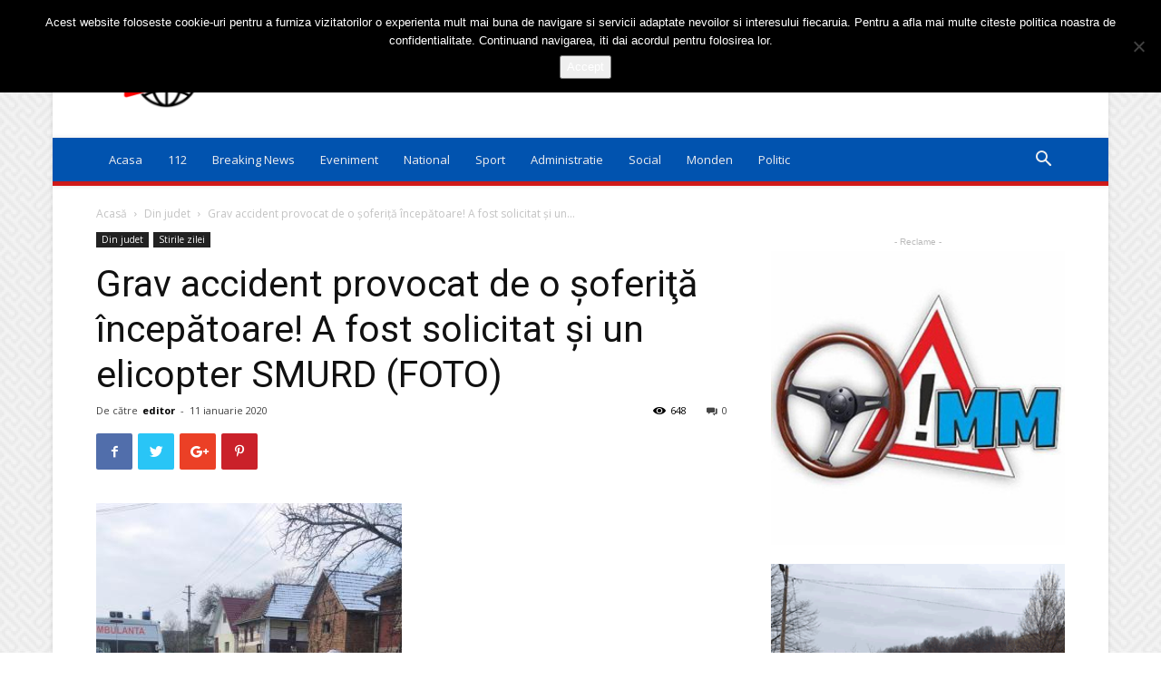

--- FILE ---
content_type: text/html; charset=UTF-8
request_url: https://dejnews.ro/2020/01/11/grav-accident-provocat-de-o-soferita-incepatoare-a-fost-solicitat-si-un-elicopter-smurd-foto/
body_size: 22764
content:
<!doctype html >
<!--[if IE 8]>    <html class="ie8" lang="en"> <![endif]-->
<!--[if IE 9]>    <html class="ie9" lang="en"> <![endif]-->
<!--[if gt IE 8]><!--> <html lang="ro-RO"> <!--<![endif]-->
<head>
    <title>Grav accident provocat de o şoferiţă începătoare! A fost solicitat şi un elicopter SMURD (FOTO) | Stiri Dej</title>
    <meta charset="UTF-8" />
    <meta name="viewport" content="width=device-width, initial-scale=1.0">
    <link rel="pingback" href="https://dejnews.ro/xmlrpc.php" />
    <meta name='robots' content='max-image-preview:large' />
<meta property="og:image" content="https://dejnews.ro/wp-content/uploads/2020/01/WhatsApp-Image-2020-01-11-at-14.32.20.jpeg?v=1578749606" /><link rel="icon" type="image/png" href="https://dejnews.ro/wp-content/uploads/2019/08/favicon.png"><link rel='dns-prefetch' href='//fonts.googleapis.com' />
<link rel="alternate" type="application/rss+xml" title="Stiri Dej &raquo; Flux" href="https://dejnews.ro/feed/" />
<link rel="alternate" type="application/rss+xml" title="Stiri Dej &raquo; Flux comentarii" href="https://dejnews.ro/comments/feed/" />
<link rel="alternate" type="application/rss+xml" title="Flux comentarii Stiri Dej &raquo; Grav accident provocat de o şoferiţă începătoare! A fost solicitat şi un elicopter SMURD (FOTO)" href="https://dejnews.ro/2020/01/11/grav-accident-provocat-de-o-soferita-incepatoare-a-fost-solicitat-si-un-elicopter-smurd-foto/feed/" />
<script type="text/javascript">
/* <![CDATA[ */
window._wpemojiSettings = {"baseUrl":"https:\/\/s.w.org\/images\/core\/emoji\/15.0.3\/72x72\/","ext":".png","svgUrl":"https:\/\/s.w.org\/images\/core\/emoji\/15.0.3\/svg\/","svgExt":".svg","source":{"concatemoji":"https:\/\/dejnews.ro\/wp-includes\/js\/wp-emoji-release.min.js?ver=6.6.4"}};
/*! This file is auto-generated */
!function(i,n){var o,s,e;function c(e){try{var t={supportTests:e,timestamp:(new Date).valueOf()};sessionStorage.setItem(o,JSON.stringify(t))}catch(e){}}function p(e,t,n){e.clearRect(0,0,e.canvas.width,e.canvas.height),e.fillText(t,0,0);var t=new Uint32Array(e.getImageData(0,0,e.canvas.width,e.canvas.height).data),r=(e.clearRect(0,0,e.canvas.width,e.canvas.height),e.fillText(n,0,0),new Uint32Array(e.getImageData(0,0,e.canvas.width,e.canvas.height).data));return t.every(function(e,t){return e===r[t]})}function u(e,t,n){switch(t){case"flag":return n(e,"\ud83c\udff3\ufe0f\u200d\u26a7\ufe0f","\ud83c\udff3\ufe0f\u200b\u26a7\ufe0f")?!1:!n(e,"\ud83c\uddfa\ud83c\uddf3","\ud83c\uddfa\u200b\ud83c\uddf3")&&!n(e,"\ud83c\udff4\udb40\udc67\udb40\udc62\udb40\udc65\udb40\udc6e\udb40\udc67\udb40\udc7f","\ud83c\udff4\u200b\udb40\udc67\u200b\udb40\udc62\u200b\udb40\udc65\u200b\udb40\udc6e\u200b\udb40\udc67\u200b\udb40\udc7f");case"emoji":return!n(e,"\ud83d\udc26\u200d\u2b1b","\ud83d\udc26\u200b\u2b1b")}return!1}function f(e,t,n){var r="undefined"!=typeof WorkerGlobalScope&&self instanceof WorkerGlobalScope?new OffscreenCanvas(300,150):i.createElement("canvas"),a=r.getContext("2d",{willReadFrequently:!0}),o=(a.textBaseline="top",a.font="600 32px Arial",{});return e.forEach(function(e){o[e]=t(a,e,n)}),o}function t(e){var t=i.createElement("script");t.src=e,t.defer=!0,i.head.appendChild(t)}"undefined"!=typeof Promise&&(o="wpEmojiSettingsSupports",s=["flag","emoji"],n.supports={everything:!0,everythingExceptFlag:!0},e=new Promise(function(e){i.addEventListener("DOMContentLoaded",e,{once:!0})}),new Promise(function(t){var n=function(){try{var e=JSON.parse(sessionStorage.getItem(o));if("object"==typeof e&&"number"==typeof e.timestamp&&(new Date).valueOf()<e.timestamp+604800&&"object"==typeof e.supportTests)return e.supportTests}catch(e){}return null}();if(!n){if("undefined"!=typeof Worker&&"undefined"!=typeof OffscreenCanvas&&"undefined"!=typeof URL&&URL.createObjectURL&&"undefined"!=typeof Blob)try{var e="postMessage("+f.toString()+"("+[JSON.stringify(s),u.toString(),p.toString()].join(",")+"));",r=new Blob([e],{type:"text/javascript"}),a=new Worker(URL.createObjectURL(r),{name:"wpTestEmojiSupports"});return void(a.onmessage=function(e){c(n=e.data),a.terminate(),t(n)})}catch(e){}c(n=f(s,u,p))}t(n)}).then(function(e){for(var t in e)n.supports[t]=e[t],n.supports.everything=n.supports.everything&&n.supports[t],"flag"!==t&&(n.supports.everythingExceptFlag=n.supports.everythingExceptFlag&&n.supports[t]);n.supports.everythingExceptFlag=n.supports.everythingExceptFlag&&!n.supports.flag,n.DOMReady=!1,n.readyCallback=function(){n.DOMReady=!0}}).then(function(){return e}).then(function(){var e;n.supports.everything||(n.readyCallback(),(e=n.source||{}).concatemoji?t(e.concatemoji):e.wpemoji&&e.twemoji&&(t(e.twemoji),t(e.wpemoji)))}))}((window,document),window._wpemojiSettings);
/* ]]> */
</script>
<style id='wp-emoji-styles-inline-css' type='text/css'>

	img.wp-smiley, img.emoji {
		display: inline !important;
		border: none !important;
		box-shadow: none !important;
		height: 1em !important;
		width: 1em !important;
		margin: 0 0.07em !important;
		vertical-align: -0.1em !important;
		background: none !important;
		padding: 0 !important;
	}
</style>
<link rel='stylesheet' id='wp-block-library-css' href='https://dejnews.ro/wp-includes/css/dist/block-library/style.min.css?ver=6.6.4' type='text/css' media='all' />
<style id='classic-theme-styles-inline-css' type='text/css'>
/*! This file is auto-generated */
.wp-block-button__link{color:#fff;background-color:#32373c;border-radius:9999px;box-shadow:none;text-decoration:none;padding:calc(.667em + 2px) calc(1.333em + 2px);font-size:1.125em}.wp-block-file__button{background:#32373c;color:#fff;text-decoration:none}
</style>
<style id='global-styles-inline-css' type='text/css'>
:root{--wp--preset--aspect-ratio--square: 1;--wp--preset--aspect-ratio--4-3: 4/3;--wp--preset--aspect-ratio--3-4: 3/4;--wp--preset--aspect-ratio--3-2: 3/2;--wp--preset--aspect-ratio--2-3: 2/3;--wp--preset--aspect-ratio--16-9: 16/9;--wp--preset--aspect-ratio--9-16: 9/16;--wp--preset--color--black: #000000;--wp--preset--color--cyan-bluish-gray: #abb8c3;--wp--preset--color--white: #ffffff;--wp--preset--color--pale-pink: #f78da7;--wp--preset--color--vivid-red: #cf2e2e;--wp--preset--color--luminous-vivid-orange: #ff6900;--wp--preset--color--luminous-vivid-amber: #fcb900;--wp--preset--color--light-green-cyan: #7bdcb5;--wp--preset--color--vivid-green-cyan: #00d084;--wp--preset--color--pale-cyan-blue: #8ed1fc;--wp--preset--color--vivid-cyan-blue: #0693e3;--wp--preset--color--vivid-purple: #9b51e0;--wp--preset--gradient--vivid-cyan-blue-to-vivid-purple: linear-gradient(135deg,rgba(6,147,227,1) 0%,rgb(155,81,224) 100%);--wp--preset--gradient--light-green-cyan-to-vivid-green-cyan: linear-gradient(135deg,rgb(122,220,180) 0%,rgb(0,208,130) 100%);--wp--preset--gradient--luminous-vivid-amber-to-luminous-vivid-orange: linear-gradient(135deg,rgba(252,185,0,1) 0%,rgba(255,105,0,1) 100%);--wp--preset--gradient--luminous-vivid-orange-to-vivid-red: linear-gradient(135deg,rgba(255,105,0,1) 0%,rgb(207,46,46) 100%);--wp--preset--gradient--very-light-gray-to-cyan-bluish-gray: linear-gradient(135deg,rgb(238,238,238) 0%,rgb(169,184,195) 100%);--wp--preset--gradient--cool-to-warm-spectrum: linear-gradient(135deg,rgb(74,234,220) 0%,rgb(151,120,209) 20%,rgb(207,42,186) 40%,rgb(238,44,130) 60%,rgb(251,105,98) 80%,rgb(254,248,76) 100%);--wp--preset--gradient--blush-light-purple: linear-gradient(135deg,rgb(255,206,236) 0%,rgb(152,150,240) 100%);--wp--preset--gradient--blush-bordeaux: linear-gradient(135deg,rgb(254,205,165) 0%,rgb(254,45,45) 50%,rgb(107,0,62) 100%);--wp--preset--gradient--luminous-dusk: linear-gradient(135deg,rgb(255,203,112) 0%,rgb(199,81,192) 50%,rgb(65,88,208) 100%);--wp--preset--gradient--pale-ocean: linear-gradient(135deg,rgb(255,245,203) 0%,rgb(182,227,212) 50%,rgb(51,167,181) 100%);--wp--preset--gradient--electric-grass: linear-gradient(135deg,rgb(202,248,128) 0%,rgb(113,206,126) 100%);--wp--preset--gradient--midnight: linear-gradient(135deg,rgb(2,3,129) 0%,rgb(40,116,252) 100%);--wp--preset--font-size--small: 11px;--wp--preset--font-size--medium: 20px;--wp--preset--font-size--large: 32px;--wp--preset--font-size--x-large: 42px;--wp--preset--font-size--regular: 15px;--wp--preset--font-size--larger: 50px;--wp--preset--spacing--20: 0.44rem;--wp--preset--spacing--30: 0.67rem;--wp--preset--spacing--40: 1rem;--wp--preset--spacing--50: 1.5rem;--wp--preset--spacing--60: 2.25rem;--wp--preset--spacing--70: 3.38rem;--wp--preset--spacing--80: 5.06rem;--wp--preset--shadow--natural: 6px 6px 9px rgba(0, 0, 0, 0.2);--wp--preset--shadow--deep: 12px 12px 50px rgba(0, 0, 0, 0.4);--wp--preset--shadow--sharp: 6px 6px 0px rgba(0, 0, 0, 0.2);--wp--preset--shadow--outlined: 6px 6px 0px -3px rgba(255, 255, 255, 1), 6px 6px rgba(0, 0, 0, 1);--wp--preset--shadow--crisp: 6px 6px 0px rgba(0, 0, 0, 1);}:where(.is-layout-flex){gap: 0.5em;}:where(.is-layout-grid){gap: 0.5em;}body .is-layout-flex{display: flex;}.is-layout-flex{flex-wrap: wrap;align-items: center;}.is-layout-flex > :is(*, div){margin: 0;}body .is-layout-grid{display: grid;}.is-layout-grid > :is(*, div){margin: 0;}:where(.wp-block-columns.is-layout-flex){gap: 2em;}:where(.wp-block-columns.is-layout-grid){gap: 2em;}:where(.wp-block-post-template.is-layout-flex){gap: 1.25em;}:where(.wp-block-post-template.is-layout-grid){gap: 1.25em;}.has-black-color{color: var(--wp--preset--color--black) !important;}.has-cyan-bluish-gray-color{color: var(--wp--preset--color--cyan-bluish-gray) !important;}.has-white-color{color: var(--wp--preset--color--white) !important;}.has-pale-pink-color{color: var(--wp--preset--color--pale-pink) !important;}.has-vivid-red-color{color: var(--wp--preset--color--vivid-red) !important;}.has-luminous-vivid-orange-color{color: var(--wp--preset--color--luminous-vivid-orange) !important;}.has-luminous-vivid-amber-color{color: var(--wp--preset--color--luminous-vivid-amber) !important;}.has-light-green-cyan-color{color: var(--wp--preset--color--light-green-cyan) !important;}.has-vivid-green-cyan-color{color: var(--wp--preset--color--vivid-green-cyan) !important;}.has-pale-cyan-blue-color{color: var(--wp--preset--color--pale-cyan-blue) !important;}.has-vivid-cyan-blue-color{color: var(--wp--preset--color--vivid-cyan-blue) !important;}.has-vivid-purple-color{color: var(--wp--preset--color--vivid-purple) !important;}.has-black-background-color{background-color: var(--wp--preset--color--black) !important;}.has-cyan-bluish-gray-background-color{background-color: var(--wp--preset--color--cyan-bluish-gray) !important;}.has-white-background-color{background-color: var(--wp--preset--color--white) !important;}.has-pale-pink-background-color{background-color: var(--wp--preset--color--pale-pink) !important;}.has-vivid-red-background-color{background-color: var(--wp--preset--color--vivid-red) !important;}.has-luminous-vivid-orange-background-color{background-color: var(--wp--preset--color--luminous-vivid-orange) !important;}.has-luminous-vivid-amber-background-color{background-color: var(--wp--preset--color--luminous-vivid-amber) !important;}.has-light-green-cyan-background-color{background-color: var(--wp--preset--color--light-green-cyan) !important;}.has-vivid-green-cyan-background-color{background-color: var(--wp--preset--color--vivid-green-cyan) !important;}.has-pale-cyan-blue-background-color{background-color: var(--wp--preset--color--pale-cyan-blue) !important;}.has-vivid-cyan-blue-background-color{background-color: var(--wp--preset--color--vivid-cyan-blue) !important;}.has-vivid-purple-background-color{background-color: var(--wp--preset--color--vivid-purple) !important;}.has-black-border-color{border-color: var(--wp--preset--color--black) !important;}.has-cyan-bluish-gray-border-color{border-color: var(--wp--preset--color--cyan-bluish-gray) !important;}.has-white-border-color{border-color: var(--wp--preset--color--white) !important;}.has-pale-pink-border-color{border-color: var(--wp--preset--color--pale-pink) !important;}.has-vivid-red-border-color{border-color: var(--wp--preset--color--vivid-red) !important;}.has-luminous-vivid-orange-border-color{border-color: var(--wp--preset--color--luminous-vivid-orange) !important;}.has-luminous-vivid-amber-border-color{border-color: var(--wp--preset--color--luminous-vivid-amber) !important;}.has-light-green-cyan-border-color{border-color: var(--wp--preset--color--light-green-cyan) !important;}.has-vivid-green-cyan-border-color{border-color: var(--wp--preset--color--vivid-green-cyan) !important;}.has-pale-cyan-blue-border-color{border-color: var(--wp--preset--color--pale-cyan-blue) !important;}.has-vivid-cyan-blue-border-color{border-color: var(--wp--preset--color--vivid-cyan-blue) !important;}.has-vivid-purple-border-color{border-color: var(--wp--preset--color--vivid-purple) !important;}.has-vivid-cyan-blue-to-vivid-purple-gradient-background{background: var(--wp--preset--gradient--vivid-cyan-blue-to-vivid-purple) !important;}.has-light-green-cyan-to-vivid-green-cyan-gradient-background{background: var(--wp--preset--gradient--light-green-cyan-to-vivid-green-cyan) !important;}.has-luminous-vivid-amber-to-luminous-vivid-orange-gradient-background{background: var(--wp--preset--gradient--luminous-vivid-amber-to-luminous-vivid-orange) !important;}.has-luminous-vivid-orange-to-vivid-red-gradient-background{background: var(--wp--preset--gradient--luminous-vivid-orange-to-vivid-red) !important;}.has-very-light-gray-to-cyan-bluish-gray-gradient-background{background: var(--wp--preset--gradient--very-light-gray-to-cyan-bluish-gray) !important;}.has-cool-to-warm-spectrum-gradient-background{background: var(--wp--preset--gradient--cool-to-warm-spectrum) !important;}.has-blush-light-purple-gradient-background{background: var(--wp--preset--gradient--blush-light-purple) !important;}.has-blush-bordeaux-gradient-background{background: var(--wp--preset--gradient--blush-bordeaux) !important;}.has-luminous-dusk-gradient-background{background: var(--wp--preset--gradient--luminous-dusk) !important;}.has-pale-ocean-gradient-background{background: var(--wp--preset--gradient--pale-ocean) !important;}.has-electric-grass-gradient-background{background: var(--wp--preset--gradient--electric-grass) !important;}.has-midnight-gradient-background{background: var(--wp--preset--gradient--midnight) !important;}.has-small-font-size{font-size: var(--wp--preset--font-size--small) !important;}.has-medium-font-size{font-size: var(--wp--preset--font-size--medium) !important;}.has-large-font-size{font-size: var(--wp--preset--font-size--large) !important;}.has-x-large-font-size{font-size: var(--wp--preset--font-size--x-large) !important;}
:where(.wp-block-post-template.is-layout-flex){gap: 1.25em;}:where(.wp-block-post-template.is-layout-grid){gap: 1.25em;}
:where(.wp-block-columns.is-layout-flex){gap: 2em;}:where(.wp-block-columns.is-layout-grid){gap: 2em;}
:root :where(.wp-block-pullquote){font-size: 1.5em;line-height: 1.6;}
</style>
<link rel='stylesheet' id='cookie-notice-front-css' href='https://dejnews.ro/wp-content/plugins/cookie-notice/css/front.min.css?ver=2.5.9' type='text/css' media='all' />
<link rel='stylesheet' id='google-fonts-style-css' href='https://fonts.googleapis.com/css?family=Open+Sans%3A300italic%2C400%2C400italic%2C600%2C600italic%2C700%7CRoboto%3A300%2C400%2C400italic%2C500%2C500italic%2C700%2C900&#038;ver=9.5' type='text/css' media='all' />
<link rel='stylesheet' id='js_composer_front-css' href='https://dejnews.ro/wp-content/plugins/js_composer/assets/css/js_composer.min.css?ver=7.6' type='text/css' media='all' />
<link rel='stylesheet' id='td-theme-css' href='https://dejnews.ro/wp-content/themes/Newspaper/style.css?ver=9.5' type='text/css' media='all' />
<link rel='stylesheet' id='td-theme-demo-style-css' href='https://dejnews.ro/wp-content/themes/Newspaper/includes/demos/magazine/demo_style.css?ver=9.5' type='text/css' media='all' />
<script type="text/javascript" id="cookie-notice-front-js-before">
/* <![CDATA[ */
var cnArgs = {"ajaxUrl":"https:\/\/dejnews.ro\/wp-admin\/admin-ajax.php","nonce":"819e9b6f9d","hideEffect":"fade","position":"top","onScroll":false,"onScrollOffset":100,"onClick":false,"cookieName":"cookie_notice_accepted","cookieTime":2592000,"cookieTimeRejected":2592000,"globalCookie":false,"redirection":false,"cache":true,"revokeCookies":false,"revokeCookiesOpt":"automatic"};
/* ]]> */
</script>
<script type="text/javascript" src="https://dejnews.ro/wp-content/plugins/cookie-notice/js/front.min.js?ver=2.5.9" id="cookie-notice-front-js"></script>
<script type="text/javascript" src="https://dejnews.ro/wp-includes/js/jquery/jquery.min.js?ver=3.7.1" id="jquery-core-js"></script>
<script type="text/javascript" src="https://dejnews.ro/wp-includes/js/jquery/jquery-migrate.min.js?ver=3.4.1" id="jquery-migrate-js"></script>
<script></script><link rel="https://api.w.org/" href="https://dejnews.ro/wp-json/" /><link rel="alternate" title="JSON" type="application/json" href="https://dejnews.ro/wp-json/wp/v2/posts/4198" /><link rel="EditURI" type="application/rsd+xml" title="RSD" href="https://dejnews.ro/xmlrpc.php?rsd" />
<meta name="generator" content="WordPress 6.6.4" />
<link rel="canonical" href="https://dejnews.ro/2020/01/11/grav-accident-provocat-de-o-soferita-incepatoare-a-fost-solicitat-si-un-elicopter-smurd-foto/" />
<link rel='shortlink' href='https://dejnews.ro/?p=4198' />
<link rel="alternate" title="oEmbed (JSON)" type="application/json+oembed" href="https://dejnews.ro/wp-json/oembed/1.0/embed?url=https%3A%2F%2Fdejnews.ro%2F2020%2F01%2F11%2Fgrav-accident-provocat-de-o-soferita-incepatoare-a-fost-solicitat-si-un-elicopter-smurd-foto%2F" />
<link rel="alternate" title="oEmbed (XML)" type="text/xml+oembed" href="https://dejnews.ro/wp-json/oembed/1.0/embed?url=https%3A%2F%2Fdejnews.ro%2F2020%2F01%2F11%2Fgrav-accident-provocat-de-o-soferita-incepatoare-a-fost-solicitat-si-un-elicopter-smurd-foto%2F&#038;format=xml" />
<!--[if lt IE 9]><script src="https://cdnjs.cloudflare.com/ajax/libs/html5shiv/3.7.3/html5shiv.js"></script><![endif]-->
    <meta name="generator" content="Powered by WPBakery Page Builder - drag and drop page builder for WordPress."/>

<!-- JS generated by theme -->

<script>
    
    

	    var tdBlocksArray = []; //here we store all the items for the current page

	    //td_block class - each ajax block uses a object of this class for requests
	    function tdBlock() {
		    this.id = '';
		    this.block_type = 1; //block type id (1-234 etc)
		    this.atts = '';
		    this.td_column_number = '';
		    this.td_current_page = 1; //
		    this.post_count = 0; //from wp
		    this.found_posts = 0; //from wp
		    this.max_num_pages = 0; //from wp
		    this.td_filter_value = ''; //current live filter value
		    this.is_ajax_running = false;
		    this.td_user_action = ''; // load more or infinite loader (used by the animation)
		    this.header_color = '';
		    this.ajax_pagination_infinite_stop = ''; //show load more at page x
	    }


        // td_js_generator - mini detector
        (function(){
            var htmlTag = document.getElementsByTagName("html")[0];

	        if ( navigator.userAgent.indexOf("MSIE 10.0") > -1 ) {
                htmlTag.className += ' ie10';
            }

            if ( !!navigator.userAgent.match(/Trident.*rv\:11\./) ) {
                htmlTag.className += ' ie11';
            }

	        if ( navigator.userAgent.indexOf("Edge") > -1 ) {
                htmlTag.className += ' ieEdge';
            }

            if ( /(iPad|iPhone|iPod)/g.test(navigator.userAgent) ) {
                htmlTag.className += ' td-md-is-ios';
            }

            var user_agent = navigator.userAgent.toLowerCase();
            if ( user_agent.indexOf("android") > -1 ) {
                htmlTag.className += ' td-md-is-android';
            }

            if ( -1 !== navigator.userAgent.indexOf('Mac OS X')  ) {
                htmlTag.className += ' td-md-is-os-x';
            }

            if ( /chrom(e|ium)/.test(navigator.userAgent.toLowerCase()) ) {
               htmlTag.className += ' td-md-is-chrome';
            }

            if ( -1 !== navigator.userAgent.indexOf('Firefox') ) {
                htmlTag.className += ' td-md-is-firefox';
            }

            if ( -1 !== navigator.userAgent.indexOf('Safari') && -1 === navigator.userAgent.indexOf('Chrome') ) {
                htmlTag.className += ' td-md-is-safari';
            }

            if( -1 !== navigator.userAgent.indexOf('IEMobile') ){
                htmlTag.className += ' td-md-is-iemobile';
            }

        })();




        var tdLocalCache = {};

        ( function () {
            "use strict";

            tdLocalCache = {
                data: {},
                remove: function (resource_id) {
                    delete tdLocalCache.data[resource_id];
                },
                exist: function (resource_id) {
                    return tdLocalCache.data.hasOwnProperty(resource_id) && tdLocalCache.data[resource_id] !== null;
                },
                get: function (resource_id) {
                    return tdLocalCache.data[resource_id];
                },
                set: function (resource_id, cachedData) {
                    tdLocalCache.remove(resource_id);
                    tdLocalCache.data[resource_id] = cachedData;
                }
            };
        })();

    
    
var td_viewport_interval_list=[{"limitBottom":767,"sidebarWidth":228},{"limitBottom":1018,"sidebarWidth":300},{"limitBottom":1140,"sidebarWidth":324}];
var tds_general_modal_image="yes";
var td_ajax_url="https:\/\/dejnews.ro\/wp-admin\/admin-ajax.php?td_theme_name=Newspaper&v=9.5";
var td_get_template_directory_uri="https:\/\/dejnews.ro\/wp-content\/themes\/Newspaper";
var tds_snap_menu="smart_snap_always";
var tds_logo_on_sticky="show";
var tds_header_style="";
var td_please_wait="V\u0103 rug\u0103m a\u0219tepta\u021bi...";
var td_email_user_pass_incorrect="Nume de utilizator sau parola incorect\u0103!";
var td_email_user_incorrect="Email sau nume de utilizator incorect!";
var td_email_incorrect="Email incorect!";
var tds_more_articles_on_post_enable="show";
var tds_more_articles_on_post_time_to_wait="";
var tds_more_articles_on_post_pages_distance_from_top=0;
var tds_theme_color_site_wide="#dd1c1c";
var tds_smart_sidebar="enabled";
var tdThemeName="Newspaper";
var td_magnific_popup_translation_tPrev="\u00cenainte (Tasta direc\u021bionare st\u00e2nga)";
var td_magnific_popup_translation_tNext="\u00cenapoi (Tasta direc\u021bionare dreapta)";
var td_magnific_popup_translation_tCounter="%curr% din %total%";
var td_magnific_popup_translation_ajax_tError="Con\u021binutul de la %url% nu poate fi \u00eenc\u0103rcat.";
var td_magnific_popup_translation_image_tError="Imaginea #%curr% nu poate fi \u00eenc\u0103rcat\u0103.";
var tdDateNamesI18n={"month_names":["ianuarie","februarie","martie","aprilie","mai","iunie","iulie","august","septembrie","octombrie","noiembrie","decembrie"],"month_names_short":["ian.","feb.","mart.","apr.","mai","iun.","iul.","aug.","sept.","oct.","nov.","dec."],"day_names":["duminic\u0103","luni","mar\u021bi","miercuri","joi","vineri","s\u00e2mb\u0103t\u0103"],"day_names_short":["D","lun","mar","mie","J","vin","S"]};
var td_ad_background_click_link="";
var td_ad_background_click_target="";
</script>


<!-- Header style compiled by theme -->

<style>
    

body {
	background-image:url("https://dejnews.ro/wp-content/uploads/2019/03/background.png");
}
.td-header-wrap .black-menu .sf-menu > .current-menu-item > a,
    .td-header-wrap .black-menu .sf-menu > .current-menu-ancestor > a,
    .td-header-wrap .black-menu .sf-menu > .current-category-ancestor > a,
    .td-header-wrap .black-menu .sf-menu > li > a:hover,
    .td-header-wrap .black-menu .sf-menu > .sfHover > a,
    .td-header-style-12 .td-header-menu-wrap-full,
    .sf-menu > .current-menu-item > a:after,
    .sf-menu > .current-menu-ancestor > a:after,
    .sf-menu > .current-category-ancestor > a:after,
    .sf-menu > li:hover > a:after,
    .sf-menu > .sfHover > a:after,
    .td-header-style-12 .td-affix,
    .header-search-wrap .td-drop-down-search:after,
    .header-search-wrap .td-drop-down-search .btn:hover,
    input[type=submit]:hover,
    .td-read-more a,
    .td-post-category:hover,
    .td-grid-style-1.td-hover-1 .td-big-grid-post:hover .td-post-category,
    .td-grid-style-5.td-hover-1 .td-big-grid-post:hover .td-post-category,
    .td_top_authors .td-active .td-author-post-count,
    .td_top_authors .td-active .td-author-comments-count,
    .td_top_authors .td_mod_wrap:hover .td-author-post-count,
    .td_top_authors .td_mod_wrap:hover .td-author-comments-count,
    .td-404-sub-sub-title a:hover,
    .td-search-form-widget .wpb_button:hover,
    .td-rating-bar-wrap div,
    .td_category_template_3 .td-current-sub-category,
    .dropcap,
    .td_wrapper_video_playlist .td_video_controls_playlist_wrapper,
    .wpb_default,
    .wpb_default:hover,
    .td-left-smart-list:hover,
    .td-right-smart-list:hover,
    .woocommerce-checkout .woocommerce input.button:hover,
    .woocommerce-page .woocommerce a.button:hover,
    .woocommerce-account div.woocommerce .button:hover,
    #bbpress-forums button:hover,
    .bbp_widget_login .button:hover,
    .td-footer-wrapper .td-post-category,
    .td-footer-wrapper .widget_product_search input[type="submit"]:hover,
    .woocommerce .product a.button:hover,
    .woocommerce .product #respond input#submit:hover,
    .woocommerce .checkout input#place_order:hover,
    .woocommerce .woocommerce.widget .button:hover,
    .single-product .product .summary .cart .button:hover,
    .woocommerce-cart .woocommerce table.cart .button:hover,
    .woocommerce-cart .woocommerce .shipping-calculator-form .button:hover,
    .td-next-prev-wrap a:hover,
    .td-load-more-wrap a:hover,
    .td-post-small-box a:hover,
    .page-nav .current,
    .page-nav:first-child > div,
    .td_category_template_8 .td-category-header .td-category a.td-current-sub-category,
    .td_category_template_4 .td-category-siblings .td-category a:hover,
    #bbpress-forums .bbp-pagination .current,
    #bbpress-forums #bbp-single-user-details #bbp-user-navigation li.current a,
    .td-theme-slider:hover .slide-meta-cat a,
    a.vc_btn-black:hover,
    .td-trending-now-wrapper:hover .td-trending-now-title,
    .td-scroll-up,
    .td-smart-list-button:hover,
    .td-weather-information:before,
    .td-weather-week:before,
    .td_block_exchange .td-exchange-header:before,
    .td_block_big_grid_9.td-grid-style-1 .td-post-category,
    .td_block_big_grid_9.td-grid-style-5 .td-post-category,
    .td-grid-style-6.td-hover-1 .td-module-thumb:after,
    .td-pulldown-syle-2 .td-subcat-dropdown ul:after,
    .td_block_template_9 .td-block-title:after,
    .td_block_template_15 .td-block-title:before,
    div.wpforms-container .wpforms-form div.wpforms-submit-container button[type=submit] {
        background-color: #dd1c1c;
    }

    .td_block_template_4 .td-related-title .td-cur-simple-item:before {
        border-color: #dd1c1c transparent transparent transparent !important;
    }

    .woocommerce .woocommerce-message .button:hover,
    .woocommerce .woocommerce-error .button:hover,
    .woocommerce .woocommerce-info .button:hover {
        background-color: #dd1c1c !important;
    }
    
    
    .td_block_template_4 .td-related-title .td-cur-simple-item,
    .td_block_template_3 .td-related-title .td-cur-simple-item,
    .td_block_template_9 .td-related-title:after {
        background-color: #dd1c1c;
    }

    .woocommerce .product .onsale,
    .woocommerce.widget .ui-slider .ui-slider-handle {
        background: none #dd1c1c;
    }

    .woocommerce.widget.widget_layered_nav_filters ul li a {
        background: none repeat scroll 0 0 #dd1c1c !important;
    }

    a,
    cite a:hover,
    .td_mega_menu_sub_cats .cur-sub-cat,
    .td-mega-span h3 a:hover,
    .td_mod_mega_menu:hover .entry-title a,
    .header-search-wrap .result-msg a:hover,
    .td-header-top-menu .td-drop-down-search .td_module_wrap:hover .entry-title a,
    .td-header-top-menu .td-icon-search:hover,
    .td-header-wrap .result-msg a:hover,
    .top-header-menu li a:hover,
    .top-header-menu .current-menu-item > a,
    .top-header-menu .current-menu-ancestor > a,
    .top-header-menu .current-category-ancestor > a,
    .td-social-icon-wrap > a:hover,
    .td-header-sp-top-widget .td-social-icon-wrap a:hover,
    .td-page-content blockquote p,
    .td-post-content blockquote p,
    .mce-content-body blockquote p,
    .comment-content blockquote p,
    .wpb_text_column blockquote p,
    .td_block_text_with_title blockquote p,
    .td_module_wrap:hover .entry-title a,
    .td-subcat-filter .td-subcat-list a:hover,
    .td-subcat-filter .td-subcat-dropdown a:hover,
    .td_quote_on_blocks,
    .dropcap2,
    .dropcap3,
    .td_top_authors .td-active .td-authors-name a,
    .td_top_authors .td_mod_wrap:hover .td-authors-name a,
    .td-post-next-prev-content a:hover,
    .author-box-wrap .td-author-social a:hover,
    .td-author-name a:hover,
    .td-author-url a:hover,
    .td_mod_related_posts:hover h3 > a,
    .td-post-template-11 .td-related-title .td-related-left:hover,
    .td-post-template-11 .td-related-title .td-related-right:hover,
    .td-post-template-11 .td-related-title .td-cur-simple-item,
    .td-post-template-11 .td_block_related_posts .td-next-prev-wrap a:hover,
    .comment-reply-link:hover,
    .logged-in-as a:hover,
    #cancel-comment-reply-link:hover,
    .td-search-query,
    .td-category-header .td-pulldown-category-filter-link:hover,
    .td-category-siblings .td-subcat-dropdown a:hover,
    .td-category-siblings .td-subcat-dropdown a.td-current-sub-category,
    .widget a:hover,
    .td_wp_recentcomments a:hover,
    .archive .widget_archive .current,
    .archive .widget_archive .current a,
    .widget_calendar tfoot a:hover,
    .woocommerce a.added_to_cart:hover,
    .woocommerce-account .woocommerce-MyAccount-navigation a:hover,
    #bbpress-forums li.bbp-header .bbp-reply-content span a:hover,
    #bbpress-forums .bbp-forum-freshness a:hover,
    #bbpress-forums .bbp-topic-freshness a:hover,
    #bbpress-forums .bbp-forums-list li a:hover,
    #bbpress-forums .bbp-forum-title:hover,
    #bbpress-forums .bbp-topic-permalink:hover,
    #bbpress-forums .bbp-topic-started-by a:hover,
    #bbpress-forums .bbp-topic-started-in a:hover,
    #bbpress-forums .bbp-body .super-sticky li.bbp-topic-title .bbp-topic-permalink,
    #bbpress-forums .bbp-body .sticky li.bbp-topic-title .bbp-topic-permalink,
    .widget_display_replies .bbp-author-name,
    .widget_display_topics .bbp-author-name,
    .footer-text-wrap .footer-email-wrap a,
    .td-subfooter-menu li a:hover,
    .footer-social-wrap a:hover,
    a.vc_btn-black:hover,
    .td-smart-list-dropdown-wrap .td-smart-list-button:hover,
    .td_module_17 .td-read-more a:hover,
    .td_module_18 .td-read-more a:hover,
    .td_module_19 .td-post-author-name a:hover,
    .td-instagram-user a,
    .td-pulldown-syle-2 .td-subcat-dropdown:hover .td-subcat-more span,
    .td-pulldown-syle-2 .td-subcat-dropdown:hover .td-subcat-more i,
    .td-pulldown-syle-3 .td-subcat-dropdown:hover .td-subcat-more span,
    .td-pulldown-syle-3 .td-subcat-dropdown:hover .td-subcat-more i,
    .td-block-title-wrap .td-wrapper-pulldown-filter .td-pulldown-filter-display-option:hover,
    .td-block-title-wrap .td-wrapper-pulldown-filter .td-pulldown-filter-display-option:hover i,
    .td-block-title-wrap .td-wrapper-pulldown-filter .td-pulldown-filter-link:hover,
    .td-block-title-wrap .td-wrapper-pulldown-filter .td-pulldown-filter-item .td-cur-simple-item,
    .td_block_template_2 .td-related-title .td-cur-simple-item,
    .td_block_template_5 .td-related-title .td-cur-simple-item,
    .td_block_template_6 .td-related-title .td-cur-simple-item,
    .td_block_template_7 .td-related-title .td-cur-simple-item,
    .td_block_template_8 .td-related-title .td-cur-simple-item,
    .td_block_template_9 .td-related-title .td-cur-simple-item,
    .td_block_template_10 .td-related-title .td-cur-simple-item,
    .td_block_template_11 .td-related-title .td-cur-simple-item,
    .td_block_template_12 .td-related-title .td-cur-simple-item,
    .td_block_template_13 .td-related-title .td-cur-simple-item,
    .td_block_template_14 .td-related-title .td-cur-simple-item,
    .td_block_template_15 .td-related-title .td-cur-simple-item,
    .td_block_template_16 .td-related-title .td-cur-simple-item,
    .td_block_template_17 .td-related-title .td-cur-simple-item,
    .td-theme-wrap .sf-menu ul .td-menu-item > a:hover,
    .td-theme-wrap .sf-menu ul .sfHover > a,
    .td-theme-wrap .sf-menu ul .current-menu-ancestor > a,
    .td-theme-wrap .sf-menu ul .current-category-ancestor > a,
    .td-theme-wrap .sf-menu ul .current-menu-item > a,
    .td_outlined_btn,
     .td_block_categories_tags .td-ct-item:hover {
        color: #dd1c1c;
    }

    a.vc_btn-black.vc_btn_square_outlined:hover,
    a.vc_btn-black.vc_btn_outlined:hover,
    .td-mega-menu-page .wpb_content_element ul li a:hover,
    .td-theme-wrap .td-aj-search-results .td_module_wrap:hover .entry-title a,
    .td-theme-wrap .header-search-wrap .result-msg a:hover {
        color: #dd1c1c !important;
    }

    .td-next-prev-wrap a:hover,
    .td-load-more-wrap a:hover,
    .td-post-small-box a:hover,
    .page-nav .current,
    .page-nav:first-child > div,
    .td_category_template_8 .td-category-header .td-category a.td-current-sub-category,
    .td_category_template_4 .td-category-siblings .td-category a:hover,
    #bbpress-forums .bbp-pagination .current,
    .post .td_quote_box,
    .page .td_quote_box,
    a.vc_btn-black:hover,
    .td_block_template_5 .td-block-title > *,
    .td_outlined_btn {
        border-color: #dd1c1c;
    }

    .td_wrapper_video_playlist .td_video_currently_playing:after {
        border-color: #dd1c1c !important;
    }

    .header-search-wrap .td-drop-down-search:before {
        border-color: transparent transparent #dd1c1c transparent;
    }

    .block-title > span,
    .block-title > a,
    .block-title > label,
    .widgettitle,
    .widgettitle:after,
    .td-trending-now-title,
    .td-trending-now-wrapper:hover .td-trending-now-title,
    .wpb_tabs li.ui-tabs-active a,
    .wpb_tabs li:hover a,
    .vc_tta-container .vc_tta-color-grey.vc_tta-tabs-position-top.vc_tta-style-classic .vc_tta-tabs-container .vc_tta-tab.vc_active > a,
    .vc_tta-container .vc_tta-color-grey.vc_tta-tabs-position-top.vc_tta-style-classic .vc_tta-tabs-container .vc_tta-tab:hover > a,
    .td_block_template_1 .td-related-title .td-cur-simple-item,
    .woocommerce .product .products h2:not(.woocommerce-loop-product__title),
    .td-subcat-filter .td-subcat-dropdown:hover .td-subcat-more, 
    .td_3D_btn,
    .td_shadow_btn,
    .td_default_btn,
    .td_round_btn, 
    .td_outlined_btn:hover {
    	background-color: #dd1c1c;
    }

    .woocommerce div.product .woocommerce-tabs ul.tabs li.active {
    	background-color: #dd1c1c !important;
    }

    .block-title,
    .td_block_template_1 .td-related-title,
    .wpb_tabs .wpb_tabs_nav,
    .vc_tta-container .vc_tta-color-grey.vc_tta-tabs-position-top.vc_tta-style-classic .vc_tta-tabs-container,
    .woocommerce div.product .woocommerce-tabs ul.tabs:before {
        border-color: #dd1c1c;
    }
    .td_block_wrap .td-subcat-item a.td-cur-simple-item {
	    color: #dd1c1c;
	}


    
    .td-grid-style-4 .entry-title
    {
        background-color: rgba(221, 28, 28, 0.7);
    }

    
    .td-theme-wrap .block-title > span,
    .td-theme-wrap .block-title > span > a,
    .td-theme-wrap .widget_rss .block-title .rsswidget,
    .td-theme-wrap .block-title > a,
    .widgettitle,
    .widgettitle > a,
    .td-trending-now-title,
    .wpb_tabs li.ui-tabs-active a,
    .wpb_tabs li:hover a,
    .vc_tta-container .vc_tta-color-grey.vc_tta-tabs-position-top.vc_tta-style-classic .vc_tta-tabs-container .vc_tta-tab.vc_active > a,
    .vc_tta-container .vc_tta-color-grey.vc_tta-tabs-position-top.vc_tta-style-classic .vc_tta-tabs-container .vc_tta-tab:hover > a,
    .td-related-title .td-cur-simple-item,
    .woocommerce div.product .woocommerce-tabs ul.tabs li.active,
    .woocommerce .product .products h2:not(.woocommerce-loop-product__title),
    .td-theme-wrap .td_block_template_2 .td-block-title > *,
    .td-theme-wrap .td_block_template_3 .td-block-title > *,
    .td-theme-wrap .td_block_template_4 .td-block-title > *,
    .td-theme-wrap .td_block_template_5 .td-block-title > *,
    .td-theme-wrap .td_block_template_6 .td-block-title > *,
    .td-theme-wrap .td_block_template_6 .td-block-title:before,
    .td-theme-wrap .td_block_template_7 .td-block-title > *,
    .td-theme-wrap .td_block_template_8 .td-block-title > *,
    .td-theme-wrap .td_block_template_9 .td-block-title > *,
    .td-theme-wrap .td_block_template_10 .td-block-title > *,
    .td-theme-wrap .td_block_template_11 .td-block-title > *,
    .td-theme-wrap .td_block_template_12 .td-block-title > *,
    .td-theme-wrap .td_block_template_13 .td-block-title > span,
    .td-theme-wrap .td_block_template_13 .td-block-title > a,
    .td-theme-wrap .td_block_template_14 .td-block-title > *,
    .td-theme-wrap .td_block_template_14 .td-block-title-wrap .td-wrapper-pulldown-filter .td-pulldown-filter-display-option,
    .td-theme-wrap .td_block_template_14 .td-block-title-wrap .td-wrapper-pulldown-filter .td-pulldown-filter-display-option i,
    .td-theme-wrap .td_block_template_14 .td-block-title-wrap .td-wrapper-pulldown-filter .td-pulldown-filter-display-option:hover,
    .td-theme-wrap .td_block_template_14 .td-block-title-wrap .td-wrapper-pulldown-filter .td-pulldown-filter-display-option:hover i,
    .td-theme-wrap .td_block_template_15 .td-block-title > *,
    .td-theme-wrap .td_block_template_15 .td-block-title-wrap .td-wrapper-pulldown-filter,
    .td-theme-wrap .td_block_template_15 .td-block-title-wrap .td-wrapper-pulldown-filter i,
    .td-theme-wrap .td_block_template_16 .td-block-title > *,
    .td-theme-wrap .td_block_template_17 .td-block-title > * {
    	color: #222222;
    }


    
    .td-header-wrap .td-header-top-menu-full,
    .td-header-wrap .top-header-menu .sub-menu {
        background-color: #f9f9f9;
    }
    .td-header-style-8 .td-header-top-menu-full {
        background-color: transparent;
    }
    .td-header-style-8 .td-header-top-menu-full .td-header-top-menu {
        background-color: #f9f9f9;
        padding-left: 15px;
        padding-right: 15px;
    }

    .td-header-wrap .td-header-top-menu-full .td-header-top-menu,
    .td-header-wrap .td-header-top-menu-full {
        border-bottom: none;
    }


    
    .td-header-top-menu,
    .td-header-top-menu a,
    .td-header-wrap .td-header-top-menu-full .td-header-top-menu,
    .td-header-wrap .td-header-top-menu-full a,
    .td-header-style-8 .td-header-top-menu,
    .td-header-style-8 .td-header-top-menu a,
    .td-header-top-menu .td-drop-down-search .entry-title a {
        color: #2f2f2f;
    }

    
    .top-header-menu .current-menu-item > a,
    .top-header-menu .current-menu-ancestor > a,
    .top-header-menu .current-category-ancestor > a,
    .top-header-menu li a:hover,
    .td-header-sp-top-widget .td-icon-search:hover {
        color: #009688;
    }

    
    .td-header-wrap .td-header-sp-top-widget .td-icon-font,
    .td-header-style-7 .td-header-top-menu .td-social-icon-wrap .td-icon-font {
        color: #2f2f2f;
    }

    
    .td-header-wrap .td-header-sp-top-widget i.td-icon-font:hover {
        color: #009688;
    }


    
    .td-header-wrap .td-header-menu-wrap-full,
    .td-header-menu-wrap.td-affix,
    .td-header-style-3 .td-header-main-menu,
    .td-header-style-3 .td-affix .td-header-main-menu,
    .td-header-style-4 .td-header-main-menu,
    .td-header-style-4 .td-affix .td-header-main-menu,
    .td-header-style-8 .td-header-menu-wrap.td-affix,
    .td-header-style-8 .td-header-top-menu-full {
		background-color: #0153af;
    }


    .td-boxed-layout .td-header-style-3 .td-header-menu-wrap,
    .td-boxed-layout .td-header-style-4 .td-header-menu-wrap,
    .td-header-style-3 .td_stretch_content .td-header-menu-wrap,
    .td-header-style-4 .td_stretch_content .td-header-menu-wrap {
    	background-color: #0153af !important;
    }


    @media (min-width: 1019px) {
        .td-header-style-1 .td-header-sp-recs,
        .td-header-style-1 .td-header-sp-logo {
            margin-bottom: 28px;
        }
    }

    @media (min-width: 768px) and (max-width: 1018px) {
        .td-header-style-1 .td-header-sp-recs,
        .td-header-style-1 .td-header-sp-logo {
            margin-bottom: 14px;
        }
    }

    .td-header-style-7 .td-header-top-menu {
        border-bottom: none;
    }
    
    
    
    .sf-menu > .current-menu-item > a:after,
    .sf-menu > .current-menu-ancestor > a:after,
    .sf-menu > .current-category-ancestor > a:after,
    .sf-menu > li:hover > a:after,
    .sf-menu > .sfHover > a:after,
    .td_block_mega_menu .td-next-prev-wrap a:hover,
    .td-mega-span .td-post-category:hover,
    .td-header-wrap .black-menu .sf-menu > li > a:hover,
    .td-header-wrap .black-menu .sf-menu > .current-menu-ancestor > a,
    .td-header-wrap .black-menu .sf-menu > .sfHover > a,
    .td-header-wrap .black-menu .sf-menu > .current-menu-item > a,
    .td-header-wrap .black-menu .sf-menu > .current-menu-ancestor > a,
    .td-header-wrap .black-menu .sf-menu > .current-category-ancestor > a {
        background-color: #dd1c1c;
    }


    .td_block_mega_menu .td-next-prev-wrap a:hover {
        border-color: #dd1c1c;
    }

    .header-search-wrap .td-drop-down-search:before {
        border-color: transparent transparent #dd1c1c transparent;
    }

    .td_mega_menu_sub_cats .cur-sub-cat,
    .td_mod_mega_menu:hover .entry-title a,
    .td-theme-wrap .sf-menu ul .td-menu-item > a:hover,
    .td-theme-wrap .sf-menu ul .sfHover > a,
    .td-theme-wrap .sf-menu ul .current-menu-ancestor > a,
    .td-theme-wrap .sf-menu ul .current-category-ancestor > a,
    .td-theme-wrap .sf-menu ul .current-menu-item > a {
        color: #dd1c1c;
    }
    
    
    
    .td-header-wrap .td-header-menu-wrap .sf-menu > li > a,
    .td-header-wrap .td-header-menu-social .td-social-icon-wrap a,
    .td-header-style-4 .td-header-menu-social .td-social-icon-wrap i,
    .td-header-style-5 .td-header-menu-social .td-social-icon-wrap i,
    .td-header-style-6 .td-header-menu-social .td-social-icon-wrap i,
    .td-header-style-12 .td-header-menu-social .td-social-icon-wrap i,
    .td-header-wrap .header-search-wrap #td-header-search-button .td-icon-search {
        color: #efefef;
    }
    .td-header-wrap .td-header-menu-social + .td-search-wrapper #td-header-search-button:before {
      background-color: #efefef;
    }
    
    
    .td-theme-wrap .sf-menu .td-normal-menu .td-menu-item > a:hover,
    .td-theme-wrap .sf-menu .td-normal-menu .sfHover > a,
    .td-theme-wrap .sf-menu .td-normal-menu .current-menu-ancestor > a,
    .td-theme-wrap .sf-menu .td-normal-menu .current-category-ancestor > a,
    .td-theme-wrap .sf-menu .td-normal-menu .current-menu-item > a {
        color: #009688;
    }

    
    @media (max-width: 767px) {
        body .td-header-wrap .td-header-main-menu {
            background-color: #f2f2f2 !important;
        }
    }


    
    .td-menu-background:before,
    .td-search-background:before {
        background: rgba(69,132,112,0.85);
        background: -moz-linear-gradient(top, rgba(69,132,112,0.85) 0%, rgba(18,129,153,0.85) 100%);
        background: -webkit-gradient(left top, left bottom, color-stop(0%, rgba(69,132,112,0.85)), color-stop(100%, rgba(18,129,153,0.85)));
        background: -webkit-linear-gradient(top, rgba(69,132,112,0.85) 0%, rgba(18,129,153,0.85) 100%);
        background: -o-linear-gradient(top, rgba(69,132,112,0.85) 0%, rgba(18,129,153,0.85) 100%);
        background: -ms-linear-gradient(top, rgba(69,132,112,0.85) 0%, rgba(18,129,153,0.85) 100%);
        background: linear-gradient(to bottom, rgba(69,132,112,0.85) 0%, rgba(18,129,153,0.85) 100%);
        filter: progid:DXImageTransform.Microsoft.gradient( startColorstr='rgba(69,132,112,0.85)', endColorstr='rgba(18,129,153,0.85)', GradientType=0 );
    }

    
    .td-mobile-content .current-menu-item > a,
    .td-mobile-content .current-menu-ancestor > a,
    .td-mobile-content .current-category-ancestor > a,
    #td-mobile-nav .td-menu-login-section a:hover,
    #td-mobile-nav .td-register-section a:hover,
    #td-mobile-nav .td-menu-socials-wrap a:hover i,
    .td-search-close a:hover i {
        color: #e9ed6c;
    }

    
    .white-popup-block:after {
        background: rgba(69,132,112,0.8);
        background: -moz-linear-gradient(45deg, rgba(69,132,112,0.8) 0%, rgba(18,129,153,0.85) 100%);
        background: -webkit-gradient(left bottom, right top, color-stop(0%, rgba(69,132,112,0.8)), color-stop(100%, rgba(18,129,153,0.85)));
        background: -webkit-linear-gradient(45deg, rgba(69,132,112,0.8) 0%, rgba(18,129,153,0.85) 100%);
        background: -o-linear-gradient(45deg, rgba(69,132,112,0.8) 0%, rgba(18,129,153,0.85) 100%);
        background: -ms-linear-gradient(45deg, rgba(69,132,112,0.8) 0%, rgba(18,129,153,0.85) 100%);
        background: linear-gradient(45deg, rgba(69,132,112,0.8) 0%, rgba(18,129,153,0.85) 100%);
        filter: progid:DXImageTransform.Microsoft.gradient( startColorstr='rgba(69,132,112,0.8)', endColorstr='rgba(18,129,153,0.85)', GradientType=0 );
    }


    
    .td-footer-wrapper,
    .td-footer-wrapper .td_block_template_7 .td-block-title > *,
    .td-footer-wrapper .td_block_template_17 .td-block-title,
    .td-footer-wrapper .td-block-title-wrap .td-wrapper-pulldown-filter {
        background-color: #0153af;
    }

    
    .td-footer-wrapper::before {
        background-size: cover;
    }

    
    .td-footer-wrapper::before {
        opacity: 0.1;
    }



    
    .td-menu-background,
    .td-search-background {
        background-image: url('https://dejnews.ro/wp-content/uploads/2019/03/1.jpg');
    }

    
    .white-popup-block:before {
        background-image: url('https://dejnews.ro/wp-content/uploads/2019/03/1.jpg');
    }

    
    .top-header-menu > li > a,
    .td-weather-top-widget .td-weather-now .td-big-degrees,
    .td-weather-top-widget .td-weather-header .td-weather-city,
    .td-header-sp-top-menu .td_data_time {
        line-height:27px;
	
    }
    
    ul.sf-menu > .td-menu-item > a,
    .td-theme-wrap .td-header-menu-social {
        font-size:13px;
	font-weight:normal;
	text-transform:none;
	
    }
    
    .block-title > span,
    .block-title > a,
    .widgettitle,
    .td-trending-now-title,
    .wpb_tabs li a,
    .vc_tta-container .vc_tta-color-grey.vc_tta-tabs-position-top.vc_tta-style-classic .vc_tta-tabs-container .vc_tta-tab > a,
    .td-theme-wrap .td-related-title a,
    .woocommerce div.product .woocommerce-tabs ul.tabs li a,
    .woocommerce .product .products h2:not(.woocommerce-loop-product__title),
    .td-theme-wrap .td-block-title {
        font-size:18px;
	font-weight:bold;
	text-transform:uppercase;
	
    }
    
    .top-header-menu > li,
    .td-header-sp-top-menu,
    #td-outer-wrap .td-header-sp-top-widget .td-search-btns-wrap,
    #td-outer-wrap .td-header-sp-top-widget .td-social-icon-wrap {
        line-height: 27px;
    }



/* Style generated by theme for demo: magazine */

.td-magazine .td-header-style-1 .td-header-gradient::before,
		.td-magazine .td-header-style-1 .td-mega-span .td-post-category:hover,
		.td-magazine .td-header-style-1 .header-search-wrap .td-drop-down-search::after {
			background-color: #dd1c1c;
		}

		.td-magazine .td-header-style-1 .td_mod_mega_menu:hover .entry-title a,
		.td-magazine .td-header-style-1 .td_mega_menu_sub_cats .cur-sub-cat,
		.td-magazine .vc_tta-container .vc_tta-color-grey.vc_tta-tabs-position-top.vc_tta-style-classic .vc_tta-tabs-container .vc_tta-tab.vc_active > a,
		.td-magazine .vc_tta-container .vc_tta-color-grey.vc_tta-tabs-position-top.vc_tta-style-classic .vc_tta-tabs-container .vc_tta-tab:hover > a,
		.td-magazine .td_block_template_1 .td-related-title .td-cur-simple-item {
			color: #dd1c1c;
		}

		.td-magazine .td-header-style-1 .header-search-wrap .td-drop-down-search::before {
			border-color: transparent transparent #dd1c1c;
		}

		.td-magazine .td-header-style-1 .td-header-top-menu-full {
			border-top-color: #dd1c1c;
		}
</style>

<script data-ad-client="ca-pub-5945745693533129" async src="https://pagead2.googlesyndication.com/pagead/js/adsbygoogle.js"></script>

<script type="application/ld+json">
    {
        "@context": "http://schema.org",
        "@type": "BreadcrumbList",
        "itemListElement": [
            {
                "@type": "ListItem",
                "position": 1,
                "item": {
                    "@type": "WebSite",
                    "@id": "https://dejnews.ro/",
                    "name": "Acasă"
                }
            },
            {
                "@type": "ListItem",
                "position": 2,
                    "item": {
                    "@type": "WebPage",
                    "@id": "https://dejnews.ro/category/din-judet/",
                    "name": "Din judet"
                }
            }
            ,{
                "@type": "ListItem",
                "position": 3,
                    "item": {
                    "@type": "WebPage",
                    "@id": "https://dejnews.ro/2020/01/11/grav-accident-provocat-de-o-soferita-incepatoare-a-fost-solicitat-si-un-elicopter-smurd-foto/",
                    "name": "Grav accident provocat de o şoferiţă începătoare! A fost solicitat şi un..."                                
                }
            }    
        ]
    }
</script>
<noscript><style> .wpb_animate_when_almost_visible { opacity: 1; }</style></noscript><div align="center">

	
</div>
		
</head>

<body data-rsssl=1 class="post-template-default single single-post postid-4198 single-format-standard cookies-not-set grav-accident-provocat-de-o-soferita-incepatoare-a-fost-solicitat-si-un-elicopter-smurd-foto global-block-template-1 td-magazine wpb-js-composer js-comp-ver-7.6 vc_responsive td-boxed-layout" itemscope="itemscope" itemtype="https://schema.org/WebPage">

        <div class="td-scroll-up"><i class="td-icon-menu-up"></i></div>
    
    <div class="td-menu-background"></div>
<div id="td-mobile-nav">
    <div class="td-mobile-container">
        <!-- mobile menu top section -->
        <div class="td-menu-socials-wrap">
            <!-- socials -->
            <div class="td-menu-socials">
                
        <span class="td-social-icon-wrap">
            <a target="_blank" href="#" title="Behance">
                <i class="td-icon-font td-icon-behance"></i>
            </a>
        </span>
        <span class="td-social-icon-wrap">
            <a target="_blank" href="#" title="Facebook">
                <i class="td-icon-font td-icon-facebook"></i>
            </a>
        </span>
        <span class="td-social-icon-wrap">
            <a target="_blank" href="#" title="Instagram">
                <i class="td-icon-font td-icon-instagram"></i>
            </a>
        </span>
        <span class="td-social-icon-wrap">
            <a target="_blank" href="#" title="Twitter">
                <i class="td-icon-font td-icon-twitter"></i>
            </a>
        </span>
        <span class="td-social-icon-wrap">
            <a target="_blank" href="#" title="Vimeo">
                <i class="td-icon-font td-icon-vimeo"></i>
            </a>
        </span>
        <span class="td-social-icon-wrap">
            <a target="_blank" href="#" title="VKontakte">
                <i class="td-icon-font td-icon-vk"></i>
            </a>
        </span>            </div>
            <!-- close button -->
            <div class="td-mobile-close">
                <a href="#"><i class="td-icon-close-mobile"></i></a>
            </div>
        </div>

        <!-- login section -->
        
        <!-- menu section -->
        <div class="td-mobile-content">
            <div class="menu-meniu-principal-header-container"><ul id="menu-meniu-principal-header" class="td-mobile-main-menu"><li id="menu-item-95" class="menu-item menu-item-type-custom menu-item-object-custom menu-item-home menu-item-first menu-item-95"><a href="https://dejnews.ro">Acasa</a></li>
<li id="menu-item-96" class="menu-item menu-item-type-taxonomy menu-item-object-category menu-item-96"><a href="https://dejnews.ro/category/112/">112</a></li>
<li id="menu-item-97" class="menu-item menu-item-type-taxonomy menu-item-object-category menu-item-97"><a href="https://dejnews.ro/category/breaking-news/">Breaking News</a></li>
<li id="menu-item-98" class="menu-item menu-item-type-taxonomy menu-item-object-category menu-item-98"><a href="https://dejnews.ro/category/eveniment/">Eveniment</a></li>
<li id="menu-item-99" class="menu-item menu-item-type-taxonomy menu-item-object-category menu-item-99"><a href="https://dejnews.ro/category/national/">National</a></li>
<li id="menu-item-100" class="menu-item menu-item-type-taxonomy menu-item-object-category menu-item-100"><a href="https://dejnews.ro/category/sport/">Sport</a></li>
<li id="menu-item-418" class="menu-item menu-item-type-taxonomy menu-item-object-category menu-item-418"><a href="https://dejnews.ro/category/administratie/">Administratie</a></li>
<li id="menu-item-419" class="menu-item menu-item-type-taxonomy menu-item-object-category menu-item-419"><a href="https://dejnews.ro/category/social/">Social</a></li>
<li id="menu-item-420" class="menu-item menu-item-type-taxonomy menu-item-object-category menu-item-420"><a href="https://dejnews.ro/category/monden/">Monden</a></li>
<li id="menu-item-421" class="menu-item menu-item-type-taxonomy menu-item-object-category menu-item-421"><a href="https://dejnews.ro/category/politic/">Politic</a></li>
</ul></div>        </div>
    </div>

    <!-- register/login section -->
    </div>    <div class="td-search-background"></div>
<div class="td-search-wrap-mob">
	<div class="td-drop-down-search" aria-labelledby="td-header-search-button">
		<form method="get" class="td-search-form" action="https://dejnews.ro/">
			<!-- close button -->
			<div class="td-search-close">
				<a href="#"><i class="td-icon-close-mobile"></i></a>
			</div>
			<div role="search" class="td-search-input">
				<span>Căutați</span>
				<input id="td-header-search-mob" type="text" value="" name="s" autocomplete="off" />
			</div>
		</form>
		<div id="td-aj-search-mob"></div>
	</div>
</div>

    <style>
        @media (max-width: 767px) {
            .td-header-desktop-wrap {
                display: none;
            }
        }
        @media (min-width: 767px) {
            .td-header-mobile-wrap {
                display: none;
            }
        }
    </style>
    
    <div id="td-outer-wrap" class="td-theme-wrap">
    
        
            <div class="tdc-header-wrap ">

            <!--
Header style 1
-->


<div class="td-header-wrap td-header-style-1 ">
    
    <div class="td-header-top-menu-full td-container-wrap ">
        <div class="td-container td-header-row td-header-top-menu">
            
    <div class="top-bar-style-1">
        
<div class="td-header-sp-top-menu">


	</div>
        <div class="td-header-sp-top-widget">
    
    </div>    </div>

<!-- LOGIN MODAL -->
        </div>
    </div>

    <div class="td-banner-wrap-full td-logo-wrap-full td-container-wrap ">
        <div class="td-container td-header-row td-header-header">
            <div class="td-header-sp-logo">
                        <a class="td-main-logo" href="https://dejnews.ro/">
            <img class="td-retina-data" data-retina="https://dejnews.ro/wp-content/uploads/2019/03/dejnews-logo-300x87.png" src="https://dejnews.ro/wp-content/uploads/2019/03/dejnews-logo-300x87.png" alt=""/>
            <span class="td-visual-hidden">Stiri Dej</span>
        </a>
                </div>
                            <div class="td-header-sp-recs">
                    <div class="td-header-rec-wrap">
    
 <!-- A generated by theme --> 

<script async src="//pagead2.googlesyndication.com/pagead/js/adsbygoogle.js"></script><div class="td-g-rec td-g-rec-id-header td_uid_1_696db343d4018_rand td_block_template_1 ">
<script type="text/javascript">
var td_screen_width = window.innerWidth;

                    if ( td_screen_width >= 1140 ) {
                        /* large monitors */
                        document.write('<ins class="adsbygoogle" style="display:inline-block;width:728px;height:90px" data-ad-client="ca-pub-5945745693533129" data-ad-slot="5420991727"></ins>');
                        (adsbygoogle = window.adsbygoogle || []).push({});
                    }
            
	                    if ( td_screen_width >= 1019  && td_screen_width < 1140 ) {
	                        /* landscape tablets */
                        document.write('<ins class="adsbygoogle" style="display:inline-block;width:468px;height:60px" data-ad-client="ca-pub-5945745693533129" data-ad-slot="5420991727"></ins>');
	                        (adsbygoogle = window.adsbygoogle || []).push({});
	                    }
	                
                    if ( td_screen_width >= 768  && td_screen_width < 1019 ) {
                        /* portrait tablets */
                        document.write('<ins class="adsbygoogle" style="display:inline-block;width:468px;height:60px" data-ad-client="ca-pub-5945745693533129" data-ad-slot="5420991727"></ins>');
                        (adsbygoogle = window.adsbygoogle || []).push({});
                    }
                
                    if ( td_screen_width < 768 ) {
                        /* Phones */
                        document.write('<ins class="adsbygoogle" style="display:inline-block;width:320px;height:50px" data-ad-client="ca-pub-5945745693533129" data-ad-slot="5420991727"></ins>');
                        (adsbygoogle = window.adsbygoogle || []).push({});
                    }
                </script>
</div>

 <!-- end A --> 


</div>                </div>
                    </div>
    </div>

    <div class="td-header-menu-wrap-full td-container-wrap ">
        
        <div class="td-header-menu-wrap td-header-gradient ">
            <div class="td-container td-header-row td-header-main-menu">
                <div id="td-header-menu" role="navigation">
    <div id="td-top-mobile-toggle"><a href="#"><i class="td-icon-font td-icon-mobile"></i></a></div>
    <div class="td-main-menu-logo td-logo-in-header">
        		<a class="td-mobile-logo td-sticky-mobile" href="https://dejnews.ro/">
			<img src="https://dejnews.ro/wp-content/uploads/2019/03/dejnews-logo-300x87.png" alt=""/>
		</a>
			<a class="td-header-logo td-sticky-mobile" href="https://dejnews.ro/">
			<img class="td-retina-data" data-retina="https://dejnews.ro/wp-content/uploads/2019/03/dejnews-logo-300x87.png" src="https://dejnews.ro/wp-content/uploads/2019/03/dejnews-logo-300x87.png" alt=""/>
		</a>
	    </div>
    <div class="menu-meniu-principal-header-container"><ul id="menu-meniu-principal-header-1" class="sf-menu"><li class="menu-item menu-item-type-custom menu-item-object-custom menu-item-home menu-item-first td-menu-item td-normal-menu menu-item-95"><a href="https://dejnews.ro">Acasa</a></li>
<li class="menu-item menu-item-type-taxonomy menu-item-object-category td-menu-item td-normal-menu menu-item-96"><a href="https://dejnews.ro/category/112/">112</a></li>
<li class="menu-item menu-item-type-taxonomy menu-item-object-category td-menu-item td-normal-menu menu-item-97"><a href="https://dejnews.ro/category/breaking-news/">Breaking News</a></li>
<li class="menu-item menu-item-type-taxonomy menu-item-object-category td-menu-item td-normal-menu menu-item-98"><a href="https://dejnews.ro/category/eveniment/">Eveniment</a></li>
<li class="menu-item menu-item-type-taxonomy menu-item-object-category td-menu-item td-normal-menu menu-item-99"><a href="https://dejnews.ro/category/national/">National</a></li>
<li class="menu-item menu-item-type-taxonomy menu-item-object-category td-menu-item td-normal-menu menu-item-100"><a href="https://dejnews.ro/category/sport/">Sport</a></li>
<li class="menu-item menu-item-type-taxonomy menu-item-object-category td-menu-item td-normal-menu menu-item-418"><a href="https://dejnews.ro/category/administratie/">Administratie</a></li>
<li class="menu-item menu-item-type-taxonomy menu-item-object-category td-menu-item td-normal-menu menu-item-419"><a href="https://dejnews.ro/category/social/">Social</a></li>
<li class="menu-item menu-item-type-taxonomy menu-item-object-category td-menu-item td-normal-menu menu-item-420"><a href="https://dejnews.ro/category/monden/">Monden</a></li>
<li class="menu-item menu-item-type-taxonomy menu-item-object-category td-menu-item td-normal-menu menu-item-421"><a href="https://dejnews.ro/category/politic/">Politic</a></li>
</ul></div></div>


    <div class="header-search-wrap">
        <div class="td-search-btns-wrap">
            <a id="td-header-search-button" href="#" role="button" class="dropdown-toggle " data-toggle="dropdown"><i class="td-icon-search"></i></a>
            <a id="td-header-search-button-mob" href="#" role="button" class="dropdown-toggle " data-toggle="dropdown"><i class="td-icon-search"></i></a>
        </div>

        <div class="td-drop-down-search" aria-labelledby="td-header-search-button">
            <form method="get" class="td-search-form" action="https://dejnews.ro/">
                <div role="search" class="td-head-form-search-wrap">
                    <input id="td-header-search" type="text" value="" name="s" autocomplete="off" /><input class="wpb_button wpb_btn-inverse btn" type="submit" id="td-header-search-top" value="Căutați" />
                </div>
            </form>
            <div id="td-aj-search"></div>
        </div>
    </div>
            </div>
        </div>
    </div>

</div>
            </div>

            
<div class="td-main-content-wrap td-container-wrap">

    <div class="td-container td-post-template-default ">
        <div class="td-crumb-container"><div class="entry-crumbs"><span><a title="" class="entry-crumb" href="https://dejnews.ro/">Acasă</a></span> <i class="td-icon-right td-bread-sep"></i> <span><a title="Vedeți toate articolele în Din judet" class="entry-crumb" href="https://dejnews.ro/category/din-judet/">Din judet</a></span> <i class="td-icon-right td-bread-sep td-bred-no-url-last"></i> <span class="td-bred-no-url-last">Grav accident provocat de o şoferiţă începătoare! A fost solicitat şi un...</span></div></div>

        <div class="td-pb-row">
                                    <div class="td-pb-span8 td-main-content" role="main">
                            <div class="td-ss-main-content">
                                
    <article id="post-4198" class="post-4198 post type-post status-publish format-standard has-post-thumbnail hentry category-din-judet category-stirile-zilei" itemscope itemtype="https://schema.org/Article">
        <div class="td-post-header">

            <ul class="td-category"><li class="entry-category"><a  href="https://dejnews.ro/category/din-judet/">Din judet</a></li><li class="entry-category"><a  href="https://dejnews.ro/category/stirile-zilei/">Stirile zilei</a></li></ul>
            <header class="td-post-title">
                <h1 class="entry-title">Grav accident provocat de o şoferiţă începătoare! A fost solicitat şi un elicopter SMURD (FOTO)</h1>

                

                <div class="td-module-meta-info">
                    <div class="td-post-author-name"><div class="td-author-by">De către</div> <a href="https://dejnews.ro/author/editor/">editor</a><div class="td-author-line"> - </div> </div>                    <span class="td-post-date"><time class="entry-date updated td-module-date" datetime="2020-01-11T13:33:37+00:00" >11 ianuarie 2020</time></span>                    <div class="td-post-comments"><a href="https://dejnews.ro/2020/01/11/grav-accident-provocat-de-o-soferita-incepatoare-a-fost-solicitat-si-un-elicopter-smurd-foto/#respond"><i class="td-icon-comments"></i>0</a></div>                    <div class="td-post-views"><i class="td-icon-views"></i><span class="td-nr-views-4198">647</span></div>                </div>

            </header>

        </div>

        <div class="td-post-sharing-top"><div id="td_social_sharing_article_top" class="td-post-sharing td-ps-bg td-ps-notext td-post-sharing-style1 "><div class="td-post-sharing-visible"><a class="td-social-sharing-button td-social-sharing-button-js td-social-network td-social-facebook" href="https://www.facebook.com/sharer.php?u=https%3A%2F%2Fdejnews.ro%2F2020%2F01%2F11%2Fgrav-accident-provocat-de-o-soferita-incepatoare-a-fost-solicitat-si-un-elicopter-smurd-foto%2F">
                                        <div class="td-social-but-icon"><i class="td-icon-facebook"></i></div>
                                        <div class="td-social-but-text">Facebook</div>
                                    </a><a class="td-social-sharing-button td-social-sharing-button-js td-social-network td-social-twitter" href="https://twitter.com/intent/tweet?text=Grav+accident+provocat+de+o+%C5%9Foferi%C5%A3%C4%83+%C3%AEncep%C4%83toare%21+A+fost+solicitat+%C5%9Fi+un+elicopter+SMURD+%28FOTO%29&url=https%3A%2F%2Fdejnews.ro%2F2020%2F01%2F11%2Fgrav-accident-provocat-de-o-soferita-incepatoare-a-fost-solicitat-si-un-elicopter-smurd-foto%2F&via=Stiri+Dej">
                                        <div class="td-social-but-icon"><i class="td-icon-twitter"></i></div>
                                        <div class="td-social-but-text">Twitter</div>
                                    </a><a class="td-social-sharing-button td-social-sharing-button-js td-social-network td-social-googleplus" href="https://plus.google.com/share?url=https://dejnews.ro/2020/01/11/grav-accident-provocat-de-o-soferita-incepatoare-a-fost-solicitat-si-un-elicopter-smurd-foto/">
                                        <div class="td-social-but-icon"><i class="td-icon-googleplus"></i></div>
                                        <div class="td-social-but-text">Google+</div>
                                    </a><a class="td-social-sharing-button td-social-sharing-button-js td-social-network td-social-pinterest" href="https://pinterest.com/pin/create/button/?url=https://dejnews.ro/2020/01/11/grav-accident-provocat-de-o-soferita-incepatoare-a-fost-solicitat-si-un-elicopter-smurd-foto/&amp;media=https://dejnews.ro/wp-content/uploads/2020/01/WhatsApp-Image-2020-01-11-at-14.32.20.jpeg?v=1578749606&description=Grav+accident+provocat+de+o+%C5%9Foferi%C5%A3%C4%83+%C3%AEncep%C4%83toare%21+A+fost+solicitat+%C5%9Fi+un+elicopter+SMURD+%28FOTO%29">
                                        <div class="td-social-but-icon"><i class="td-icon-pinterest"></i></div>
                                        <div class="td-social-but-text">Pinterest</div>
                                    </a><a class="td-social-sharing-button td-social-sharing-button-js td-social-network td-social-whatsapp" href="whatsapp://send?text=Grav+accident+provocat+de+o+%C5%9Foferi%C5%A3%C4%83+%C3%AEncep%C4%83toare%21+A+fost+solicitat+%C5%9Fi+un+elicopter+SMURD+%28FOTO%29 %0A%0A https://dejnews.ro/2020/01/11/grav-accident-provocat-de-o-soferita-incepatoare-a-fost-solicitat-si-un-elicopter-smurd-foto/">
                                        <div class="td-social-but-icon"><i class="td-icon-whatsapp"></i></div>
                                        <div class="td-social-but-text">WhatsApp</div>
                                    </a></div><div class="td-social-sharing-hidden"><ul class="td-pulldown-filter-list"></ul><a class="td-social-sharing-button td-social-handler td-social-expand-tabs" href="#" data-block-uid="td_social_sharing_article_top">
                                    <div class="td-social-but-icon"><i class="td-icon-plus td-social-expand-tabs-icon"></i></div>
                                </a></div></div></div>

        <div class="td-post-content">

        <div class="td-post-featured-image"><a href="https://dejnews.ro/wp-content/uploads/2020/01/WhatsApp-Image-2020-01-11-at-14.32.20.jpeg?v=1578749606" data-caption=""><img width="337" height="600" class="entry-thumb td-modal-image" src="https://dejnews.ro/wp-content/uploads/2020/01/WhatsApp-Image-2020-01-11-at-14.32.20.jpeg?v=1578749606" srcset="https://dejnews.ro/wp-content/uploads/2020/01/WhatsApp-Image-2020-01-11-at-14.32.20.jpeg?v=1578749606 337w, https://dejnews.ro/wp-content/uploads/2020/01/WhatsApp-Image-2020-01-11-at-14.32.20-169x300.jpeg?v=1578749606 169w, https://dejnews.ro/wp-content/uploads/2020/01/WhatsApp-Image-2020-01-11-at-14.32.20-236x420.jpeg?v=1578749606 236w" sizes="(max-width: 337px) 100vw, 337px" alt="" title="WhatsApp Image 2020-01-11 at 14.32.20"/></a></div>
        
 <!-- A generated by theme --> 

<script async src="//pagead2.googlesyndication.com/pagead/js/adsbygoogle.js"></script><div class="td-g-rec td-g-rec-id-content_top td_uid_3_696db343d5731_rand td_block_template_1 ">
<script type="text/javascript">
var td_screen_width = window.innerWidth;

                    if ( td_screen_width >= 1140 ) {
                        /* large monitors */
                        document.write('<ins class="adsbygoogle" style="display:inline-block;width:468px;height:60px" data-ad-client="ca-pub-5945745693533129" data-ad-slot="5420991727"></ins>');
                        (adsbygoogle = window.adsbygoogle || []).push({});
                    }
            
	                    if ( td_screen_width >= 1019  && td_screen_width < 1140 ) {
	                        /* landscape tablets */
                        document.write('<ins class="adsbygoogle" style="display:inline-block;width:468px;height:60px" data-ad-client="ca-pub-5945745693533129" data-ad-slot="5420991727"></ins>');
	                        (adsbygoogle = window.adsbygoogle || []).push({});
	                    }
	                
                    if ( td_screen_width >= 768  && td_screen_width < 1019 ) {
                        /* portrait tablets */
                        document.write('<ins class="adsbygoogle" style="display:inline-block;width:468px;height:60px" data-ad-client="ca-pub-5945745693533129" data-ad-slot="5420991727"></ins>');
                        (adsbygoogle = window.adsbygoogle || []).push({});
                    }
                
                    if ( td_screen_width < 768 ) {
                        /* Phones */
                        document.write('<ins class="adsbygoogle" style="display:inline-block;width:300px;height:250px" data-ad-client="ca-pub-5945745693533129" data-ad-slot="5420991727"></ins>');
                        (adsbygoogle = window.adsbygoogle || []).push({});
                    }
                </script>
</div>

 <!-- end A --> 

<style type="text/css">.fb-comments,.fb-comments span,.fb-comments span iframe[style]{min-width:100%!important;width:100%!important}</style><div id="fb-root"></div>
<p></p>



<p>Un grav accident rutier a avut loc în această după-masă în localitatea Răzbuneni din comuna Bobâlna.</p>
 <!-- A generated by theme --> 

<script async src="//pagead2.googlesyndication.com/pagead/js/adsbygoogle.js"></script><div class="td-g-rec td-g-rec-id-content_inlineleft td_uid_2_696db343d5631_rand td_block_template_1 ">
<script type="text/javascript">
var td_screen_width = window.innerWidth;

                    if ( td_screen_width >= 1140 ) {
                        /* large monitors */
                        document.write('<ins class="adsbygoogle" style="display:inline-block;width:300px;height:250px" data-ad-client="ca-pub-5945745693533129" data-ad-slot="5420991727"></ins>');
                        (adsbygoogle = window.adsbygoogle || []).push({});
                    }
            
	                    if ( td_screen_width >= 1019  && td_screen_width < 1140 ) {
	                        /* landscape tablets */
                        document.write('<ins class="adsbygoogle" style="display:inline-block;width:300px;height:250px" data-ad-client="ca-pub-5945745693533129" data-ad-slot="5420991727"></ins>');
	                        (adsbygoogle = window.adsbygoogle || []).push({});
	                    }
	                
                    if ( td_screen_width >= 768  && td_screen_width < 1019 ) {
                        /* portrait tablets */
                        document.write('<ins class="adsbygoogle" style="display:inline-block;width:200px;height:200px" data-ad-client="ca-pub-5945745693533129" data-ad-slot="5420991727"></ins>');
                        (adsbygoogle = window.adsbygoogle || []).push({});
                    }
                
                    if ( td_screen_width < 768 ) {
                        /* Phones */
                        document.write('<ins class="adsbygoogle" style="display:inline-block;width:300px;height:250px" data-ad-client="ca-pub-5945745693533129" data-ad-slot="5420991727"></ins>');
                        (adsbygoogle = window.adsbygoogle || []).push({});
                    }
                </script>
</div>

 <!-- end A --> 





<p>Trei persoane au fost rănite după ce o şoferiţă începătoare a intrat în coliziune cu două maşini staţionate.</p>



<p>&#8222;Conducătoare auto în vârstă de 20 ani, începătoare, circulând pe direcția Dej spre Bobâlna a pierdut controlul asupra direcției datorită neadaptării vitezei în curbă, intrând în coliziune cu alte două auto parcate. Conducătoarea auto şi încă două pasagere sunt vătămate. La fața locului a intervenit şi elicopterul SMURD&#8221;, a transmis ISU Cluj.</p>
<div class='heateorFfcClear'></div><div style='width:100%;text-align:left;' class='heateor_ffc_facebook_comments'><h4 class='heateor_ffc_facebook_comments_title' style='padding:10px;font-family:Arial,Helvetica Neue,Helvetica,sans-serif;' >Comenteaza cu Facebook</h4><script type="text/javascript">!function(e,n,t){var o,c=e.getElementsByTagName(n)[0];e.getElementById(t)||(o=e.createElement(n),o.id=t,o.src="//connect.facebook.net/ro_RO/sdk.js#xfbml=1&version=v24.0",c.parentNode.insertBefore(o,c))}(document,"script","facebook-jssdk");</script><div class="fb-comments" data-href="https://dejnews.ro/2020/01/11/grav-accident-provocat-de-o-soferita-incepatoare-a-fost-solicitat-si-un-elicopter-smurd-foto/" data-colorscheme="light" data-numposts="" data-width="100%" data-order-by="social" ></div></div><div class='heateorFfcClear'></div>
 <!-- A generated by theme --> 

<script async src="//pagead2.googlesyndication.com/pagead/js/adsbygoogle.js"></script><div class="td-g-rec td-g-rec-id-content_bottom td_uid_4_696db343d5818_rand td_block_template_1 ">
<script type="text/javascript">
var td_screen_width = window.innerWidth;

                    if ( td_screen_width >= 1140 ) {
                        /* large monitors */
                        document.write('<ins class="adsbygoogle" style="display:inline-block;width:468px;height:60px" data-ad-client="ca-pub-5945745693533129" data-ad-slot="5420991727"></ins>');
                        (adsbygoogle = window.adsbygoogle || []).push({});
                    }
            
	                    if ( td_screen_width >= 1019  && td_screen_width < 1140 ) {
	                        /* landscape tablets */
                        document.write('<ins class="adsbygoogle" style="display:inline-block;width:468px;height:60px" data-ad-client="ca-pub-5945745693533129" data-ad-slot="5420991727"></ins>');
	                        (adsbygoogle = window.adsbygoogle || []).push({});
	                    }
	                
                    if ( td_screen_width >= 768  && td_screen_width < 1019 ) {
                        /* portrait tablets */
                        document.write('<ins class="adsbygoogle" style="display:inline-block;width:468px;height:60px" data-ad-client="ca-pub-5945745693533129" data-ad-slot="5420991727"></ins>');
                        (adsbygoogle = window.adsbygoogle || []).push({});
                    }
                
                    if ( td_screen_width < 768 ) {
                        /* Phones */
                        document.write('<ins class="adsbygoogle" style="display:inline-block;width:300px;height:250px" data-ad-client="ca-pub-5945745693533129" data-ad-slot="5420991727"></ins>');
                        (adsbygoogle = window.adsbygoogle || []).push({});
                    }
                </script>
</div>

 <!-- end A --> 

        </div>


        <footer>
                        
            <div class="td-post-source-tags">
                                            </div>

            <div class="td-post-sharing-bottom"><div class="td-post-sharing-classic"><iframe frameBorder="0" src="https://www.facebook.com/plugins/like.php?href=https://dejnews.ro/2020/01/11/grav-accident-provocat-de-o-soferita-incepatoare-a-fost-solicitat-si-un-elicopter-smurd-foto/&amp;layout=button_count&amp;show_faces=false&amp;width=105&amp;action=like&amp;colorscheme=light&amp;height=21" style="border:none; overflow:hidden; width:105px; height:21px; background-color:transparent;"></iframe></div><div id="td_social_sharing_article_bottom" class="td-post-sharing td-ps-bg td-ps-notext td-post-sharing-style1 "><div class="td-post-sharing-visible"><a class="td-social-sharing-button td-social-sharing-button-js td-social-network td-social-facebook" href="https://www.facebook.com/sharer.php?u=https%3A%2F%2Fdejnews.ro%2F2020%2F01%2F11%2Fgrav-accident-provocat-de-o-soferita-incepatoare-a-fost-solicitat-si-un-elicopter-smurd-foto%2F">
                                        <div class="td-social-but-icon"><i class="td-icon-facebook"></i></div>
                                        <div class="td-social-but-text">Facebook</div>
                                    </a><a class="td-social-sharing-button td-social-sharing-button-js td-social-network td-social-twitter" href="https://twitter.com/intent/tweet?text=Grav+accident+provocat+de+o+%C5%9Foferi%C5%A3%C4%83+%C3%AEncep%C4%83toare%21+A+fost+solicitat+%C5%9Fi+un+elicopter+SMURD+%28FOTO%29&url=https%3A%2F%2Fdejnews.ro%2F2020%2F01%2F11%2Fgrav-accident-provocat-de-o-soferita-incepatoare-a-fost-solicitat-si-un-elicopter-smurd-foto%2F&via=Stiri+Dej">
                                        <div class="td-social-but-icon"><i class="td-icon-twitter"></i></div>
                                        <div class="td-social-but-text">Twitter</div>
                                    </a><a class="td-social-sharing-button td-social-sharing-button-js td-social-network td-social-googleplus" href="https://plus.google.com/share?url=https://dejnews.ro/2020/01/11/grav-accident-provocat-de-o-soferita-incepatoare-a-fost-solicitat-si-un-elicopter-smurd-foto/">
                                        <div class="td-social-but-icon"><i class="td-icon-googleplus"></i></div>
                                        <div class="td-social-but-text">Google+</div>
                                    </a><a class="td-social-sharing-button td-social-sharing-button-js td-social-network td-social-pinterest" href="https://pinterest.com/pin/create/button/?url=https://dejnews.ro/2020/01/11/grav-accident-provocat-de-o-soferita-incepatoare-a-fost-solicitat-si-un-elicopter-smurd-foto/&amp;media=https://dejnews.ro/wp-content/uploads/2020/01/WhatsApp-Image-2020-01-11-at-14.32.20.jpeg?v=1578749606&description=Grav+accident+provocat+de+o+%C5%9Foferi%C5%A3%C4%83+%C3%AEncep%C4%83toare%21+A+fost+solicitat+%C5%9Fi+un+elicopter+SMURD+%28FOTO%29">
                                        <div class="td-social-but-icon"><i class="td-icon-pinterest"></i></div>
                                        <div class="td-social-but-text">Pinterest</div>
                                    </a><a class="td-social-sharing-button td-social-sharing-button-js td-social-network td-social-whatsapp" href="whatsapp://send?text=Grav+accident+provocat+de+o+%C5%9Foferi%C5%A3%C4%83+%C3%AEncep%C4%83toare%21+A+fost+solicitat+%C5%9Fi+un+elicopter+SMURD+%28FOTO%29 %0A%0A https://dejnews.ro/2020/01/11/grav-accident-provocat-de-o-soferita-incepatoare-a-fost-solicitat-si-un-elicopter-smurd-foto/">
                                        <div class="td-social-but-icon"><i class="td-icon-whatsapp"></i></div>
                                        <div class="td-social-but-text">WhatsApp</div>
                                    </a></div><div class="td-social-sharing-hidden"><ul class="td-pulldown-filter-list"></ul><a class="td-social-sharing-button td-social-handler td-social-expand-tabs" href="#" data-block-uid="td_social_sharing_article_bottom">
                                    <div class="td-social-but-icon"><i class="td-icon-plus td-social-expand-tabs-icon"></i></div>
                                </a></div></div></div>            <div class="td-block-row td-post-next-prev"><div class="td-block-span6 td-post-prev-post"><div class="td-post-next-prev-content"><span>Articolul precedent</span><a href="https://dejnews.ro/2020/01/10/o-angajata-upu-maramures-a-murit-dupa-ce-a-muncit-in-noaptea-de-revelion-de-la-cluj-au-trimis-o-la-iasi-pe-motiv-ca-nu-o-pot-trata/">O angajată UPU Maramureş a murit după ce a muncit în noaptea de Revelion! De la Cluj au trimis-o la Iaşi pe motiv că nu o pot trata</a></div></div><div class="td-next-prev-separator"></div><div class="td-block-span6 td-post-next-post"><div class="td-post-next-prev-content"><span>Articolul următor</span><a href="https://dejnews.ro/2020/01/12/tragedie-pe-piatra-craiului-un-sofer-a-murit-strivit-de-propriul-tir-foto/">Tragedie pe Piatra Craiului: un şofer a murit strivit de propriul TIR (FOTO)</a></div></div></div>            <div class="td-author-name vcard author" style="display: none"><span class="fn"><a href="https://dejnews.ro/author/editor/">editor</a></span></div>	        <span class="td-page-meta" itemprop="author" itemscope itemtype="https://schema.org/Person"><meta itemprop="name" content="editor"></span><meta itemprop="datePublished" content="2020-01-11T13:33:37+00:00"><meta itemprop="dateModified" content="2020-01-11T13:35:22+02:00"><meta itemscope itemprop="mainEntityOfPage" itemType="https://schema.org/WebPage" itemid="https://dejnews.ro/2020/01/11/grav-accident-provocat-de-o-soferita-incepatoare-a-fost-solicitat-si-un-elicopter-smurd-foto/"/><span class="td-page-meta" itemprop="publisher" itemscope itemtype="https://schema.org/Organization"><span class="td-page-meta" itemprop="logo" itemscope itemtype="https://schema.org/ImageObject"><meta itemprop="url" content="https://dejnews.ro/wp-content/uploads/2019/03/dejnews-logo-300x87.png"></span><meta itemprop="name" content="Stiri Dej"></span><meta itemprop="headline " content="Grav accident provocat de o şoferiţă începătoare! A fost solicitat şi un elicopter SMURD (FOTO)"><span class="td-page-meta" itemprop="image" itemscope itemtype="https://schema.org/ImageObject"><meta itemprop="url" content="https://dejnews.ro/wp-content/uploads/2020/01/WhatsApp-Image-2020-01-11-at-14.32.20.jpeg?v=1578749606"><meta itemprop="width" content="337"><meta itemprop="height" content="600"></span>        </footer>

    </article> <!-- /.post -->

    <div class="td_block_wrap td_block_related_posts td_uid_5_696db343d5f36_rand td_with_ajax_pagination td-pb-border-top td_block_template_1"  data-td-block-uid="td_uid_5_696db343d5f36" ><script>var block_td_uid_5_696db343d5f36 = new tdBlock();
block_td_uid_5_696db343d5f36.id = "td_uid_5_696db343d5f36";
block_td_uid_5_696db343d5f36.atts = '{"limit":6,"ajax_pagination":"next_prev","live_filter":"cur_post_same_categories","td_ajax_filter_type":"td_custom_related","class":"td_uid_5_696db343d5f36_rand","td_column_number":3,"live_filter_cur_post_id":4198,"live_filter_cur_post_author":"3","block_template_id":"","header_color":"","ajax_pagination_infinite_stop":"","offset":"","td_ajax_preloading":"","td_filter_default_txt":"","td_ajax_filter_ids":"","el_class":"","color_preset":"","border_top":"","css":"","tdc_css":"","tdc_css_class":"td_uid_5_696db343d5f36_rand","tdc_css_class_style":"td_uid_5_696db343d5f36_rand_style"}';
block_td_uid_5_696db343d5f36.td_column_number = "3";
block_td_uid_5_696db343d5f36.block_type = "td_block_related_posts";
block_td_uid_5_696db343d5f36.post_count = "6";
block_td_uid_5_696db343d5f36.found_posts = "2959";
block_td_uid_5_696db343d5f36.header_color = "";
block_td_uid_5_696db343d5f36.ajax_pagination_infinite_stop = "";
block_td_uid_5_696db343d5f36.max_num_pages = "494";
tdBlocksArray.push(block_td_uid_5_696db343d5f36);
</script><h4 class="td-related-title td-block-title"><a id="td_uid_6_696db343d9664" class="td-related-left td-cur-simple-item" data-td_filter_value="" data-td_block_id="td_uid_5_696db343d5f36" href="#">ARTICOLE SIMILARE</a><a id="td_uid_7_696db343d9666" class="td-related-right" data-td_filter_value="td_related_more_from_author" data-td_block_id="td_uid_5_696db343d5f36" href="#">DE LA ACELAȘI AUTOR</a></h4><div id=td_uid_5_696db343d5f36 class="td_block_inner">

	<div class="td-related-row">

	<div class="td-related-span4">

        <div class="td_module_related_posts td-animation-stack td_mod_related_posts">
            <div class="td-module-image">
                <div class="td-module-thumb"><a href="https://dejnews.ro/2026/01/12/barbat-depistat-in-flagrant-delict-de-politisti-in-timp-ce-transporta-o-arma-letala-detinuta-ilegal-arestat-preventiv-foto/" rel="bookmark" class="td-image-wrap" title="Bărbat depistat în flagrant delict de polițiști, în timp ce transporta o armă letală, deținută ilegal, arestat preventiv (foto)"><img width="218" height="150" class="entry-thumb" src="https://dejnews.ro/wp-content/uploads/2026/01/foto-baesp-2-218x150.jpg?v=1768224964"  srcset="https://dejnews.ro/wp-content/uploads/2026/01/foto-baesp-2-218x150.jpg?v=1768224964 218w, https://dejnews.ro/wp-content/uploads/2026/01/foto-baesp-2-100x70.jpg?v=1768224964 100w" sizes="(max-width: 218px) 100vw, 218px" alt="" title="Bărbat depistat în flagrant delict de polițiști, în timp ce transporta o armă letală, deținută ilegal, arestat preventiv (foto)" /></a></div>                <a href="https://dejnews.ro/category/112/" class="td-post-category">112</a>            </div>
            <div class="item-details">
                <h3 class="entry-title td-module-title"><a href="https://dejnews.ro/2026/01/12/barbat-depistat-in-flagrant-delict-de-politisti-in-timp-ce-transporta-o-arma-letala-detinuta-ilegal-arestat-preventiv-foto/" rel="bookmark" title="Bărbat depistat în flagrant delict de polițiști, în timp ce transporta o armă letală, deținută ilegal, arestat preventiv (foto)">Bărbat depistat în flagrant delict de polițiști, în timp ce transporta o armă letală, deținută ilegal, arestat preventiv (foto)</a></h3>            </div>
        </div>
        
	</div> <!-- ./td-related-span4 -->

	<div class="td-related-span4">

        <div class="td_module_related_posts td-animation-stack td_mod_related_posts">
            <div class="td-module-image">
                <div class="td-module-thumb"><a href="https://dejnews.ro/2026/01/04/gospodaria-unui-politist-a-fost-mistuita-de-flacari-colegii-cer-solidaritate-foto/" rel="bookmark" class="td-image-wrap" title="Gospodăria unui polițist a fost mistuită de flăcări. Colegii cer solidaritate (foto)"><img width="218" height="150" class="entry-thumb" src="https://dejnews.ro/wp-content/uploads/2026/01/610848822_1188536653466357_7593422601742559329_n-218x150.jpg?v=1767514291"  srcset="https://dejnews.ro/wp-content/uploads/2026/01/610848822_1188536653466357_7593422601742559329_n-218x150.jpg?v=1767514291 218w, https://dejnews.ro/wp-content/uploads/2026/01/610848822_1188536653466357_7593422601742559329_n-100x70.jpg?v=1767514291 100w" sizes="(max-width: 218px) 100vw, 218px" alt="" title="Gospodăria unui polițist a fost mistuită de flăcări. Colegii cer solidaritate (foto)" /></a></div>                <a href="https://dejnews.ro/category/112/" class="td-post-category">112</a>            </div>
            <div class="item-details">
                <h3 class="entry-title td-module-title"><a href="https://dejnews.ro/2026/01/04/gospodaria-unui-politist-a-fost-mistuita-de-flacari-colegii-cer-solidaritate-foto/" rel="bookmark" title="Gospodăria unui polițist a fost mistuită de flăcări. Colegii cer solidaritate (foto)">Gospodăria unui polițist a fost mistuită de flăcări. Colegii cer solidaritate (foto)</a></h3>            </div>
        </div>
        
	</div> <!-- ./td-related-span4 -->

	<div class="td-related-span4">

        <div class="td_module_related_posts td-animation-stack td_mod_related_posts">
            <div class="td-module-image">
                <div class="td-module-thumb"><a href="https://dejnews.ro/2025/12/29/foto-scump-139-km-pe-ora-pe-dn1c-fara-permis-4-luni-dupa-ce-zilele-trecute-il-obtinuse-la-20-de-ani/" rel="bookmark" class="td-image-wrap" title="FOTO SCUMP! 139 km pe oră pe DN1C. Fără permis 4 luni după ce zilele trecute îl obținuse la 20 de ani"><img width="218" height="150" class="entry-thumb" src="https://dejnews.ro/wp-content/uploads/2025/12/9fc6456f-8011-4650-b20a-40c4325e8dc9-218x150.jpg?v=1767041664"  srcset="https://dejnews.ro/wp-content/uploads/2025/12/9fc6456f-8011-4650-b20a-40c4325e8dc9-218x150.jpg?v=1767041664 218w, https://dejnews.ro/wp-content/uploads/2025/12/9fc6456f-8011-4650-b20a-40c4325e8dc9-100x70.jpg?v=1767041664 100w" sizes="(max-width: 218px) 100vw, 218px" alt="" title="FOTO SCUMP! 139 km pe oră pe DN1C. Fără permis 4 luni după ce zilele trecute îl obținuse la 20 de ani" /></a></div>                <a href="https://dejnews.ro/category/112/" class="td-post-category">112</a>            </div>
            <div class="item-details">
                <h3 class="entry-title td-module-title"><a href="https://dejnews.ro/2025/12/29/foto-scump-139-km-pe-ora-pe-dn1c-fara-permis-4-luni-dupa-ce-zilele-trecute-il-obtinuse-la-20-de-ani/" rel="bookmark" title="FOTO SCUMP! 139 km pe oră pe DN1C. Fără permis 4 luni după ce zilele trecute îl obținuse la 20 de ani">FOTO SCUMP! 139 km pe oră pe DN1C. Fără permis 4 luni după ce zilele trecute îl obținuse la 20 de ani</a></h3>            </div>
        </div>
        
	</div> <!-- ./td-related-span4 --></div><!--./row-fluid-->

	<div class="td-related-row">

	<div class="td-related-span4">

        <div class="td_module_related_posts td-animation-stack td_mod_related_posts">
            <div class="td-module-image">
                <div class="td-module-thumb"><a href="https://dejnews.ro/2025/12/29/un-sofer-baut-a-transportat-doi-barbati-in-portbagaj-amandoi-au-cazut/" rel="bookmark" class="td-image-wrap" title="Un șofer băut a transportat doi bărbați în portbagaj. Amândoi au căzut"><img width="218" height="150" class="entry-thumb" src="https://dejnews.ro/wp-content/uploads/2024/02/echipaj-politie-2-218x150.jpg?v=1709035103"  srcset="https://dejnews.ro/wp-content/uploads/2024/02/echipaj-politie-2-218x150.jpg?v=1709035103 218w, https://dejnews.ro/wp-content/uploads/2024/02/echipaj-politie-2-100x70.jpg?v=1709035103 100w" sizes="(max-width: 218px) 100vw, 218px" alt="" title="Un șofer băut a transportat doi bărbați în portbagaj. Amândoi au căzut" /></a></div>                <a href="https://dejnews.ro/category/112/" class="td-post-category">112</a>            </div>
            <div class="item-details">
                <h3 class="entry-title td-module-title"><a href="https://dejnews.ro/2025/12/29/un-sofer-baut-a-transportat-doi-barbati-in-portbagaj-amandoi-au-cazut/" rel="bookmark" title="Un șofer băut a transportat doi bărbați în portbagaj. Amândoi au căzut">Un șofer băut a transportat doi bărbați în portbagaj. Amândoi au căzut</a></h3>            </div>
        </div>
        
	</div> <!-- ./td-related-span4 -->

	<div class="td-related-span4">

        <div class="td_module_related_posts td-animation-stack td_mod_related_posts">
            <div class="td-module-image">
                <div class="td-module-thumb"><a href="https://dejnews.ro/2025/12/18/anunturile-din-dej-si-zona-somesului-intre-din-vorba-n-vorba-si-mediul-online-cum-se-schimba-comertul-local-si-de-ce-conteaza-platformele-romanesti/" rel="bookmark" class="td-image-wrap" title="Anunțurile din Dej și zona Someșului, între „din vorbă-n vorbă” și mediul online: cum se schimbă comerțul local și de ce contează platformele românești"><img width="218" height="150" class="entry-thumb" src="https://dejnews.ro/wp-content/uploads/2025/12/Screenshot-2025-12-18-at-11.56.35-218x150.png"  srcset="https://dejnews.ro/wp-content/uploads/2025/12/Screenshot-2025-12-18-at-11.56.35-218x150.png 218w, https://dejnews.ro/wp-content/uploads/2025/12/Screenshot-2025-12-18-at-11.56.35-100x70.png 100w" sizes="(max-width: 218px) 100vw, 218px" alt="" title="Anunțurile din Dej și zona Someșului, între „din vorbă-n vorbă” și mediul online: cum se schimbă comerțul local și de ce contează platformele românești" /></a></div>                <a href="https://dejnews.ro/category/monden/" class="td-post-category">Monden</a>            </div>
            <div class="item-details">
                <h3 class="entry-title td-module-title"><a href="https://dejnews.ro/2025/12/18/anunturile-din-dej-si-zona-somesului-intre-din-vorba-n-vorba-si-mediul-online-cum-se-schimba-comertul-local-si-de-ce-conteaza-platformele-romanesti/" rel="bookmark" title="Anunțurile din Dej și zona Someșului, între „din vorbă-n vorbă” și mediul online: cum se schimbă comerțul local și de ce contează platformele românești">Anunțurile din Dej și zona Someșului, între „din vorbă-n vorbă” și mediul online: cum se schimbă comerțul local și de ce contează platformele românești</a></h3>            </div>
        </div>
        
	</div> <!-- ./td-related-span4 -->

	<div class="td-related-span4">

        <div class="td_module_related_posts td-animation-stack td_mod_related_posts">
            <div class="td-module-image">
                <div class="td-module-thumb"><a href="https://dejnews.ro/2025/11/30/video-marius-un-patron-din-caseiu-a-decedat-la-borsa-s-a-rasturnat-cu-bmw-ul-de-cateva-ori-si-a-lovit-chiar-si-balconul-unui-imobil-avea-36-ani-si-era-tatal-a-doi-copilasi/" rel="bookmark" class="td-image-wrap" title="VIDEO &#8211; Marius, un patron din Cășeiu, a decedat la Borșa. S-a răsturnat cu BMW-ul de câteva ori și a lovit chiar și balconul unui imobil. Avea 36 ani si era tatăl a doi copilași"><img width="218" height="150" class="entry-thumb" src="https://dejnews.ro/wp-content/uploads/2025/11/f9fddced-897c-4fd1-9011-1b9f9c5d6f97-218x150.jpg?v=1764495587"  srcset="https://dejnews.ro/wp-content/uploads/2025/11/f9fddced-897c-4fd1-9011-1b9f9c5d6f97-218x150.jpg?v=1764495587 218w, https://dejnews.ro/wp-content/uploads/2025/11/f9fddced-897c-4fd1-9011-1b9f9c5d6f97-100x70.jpg?v=1764495587 100w" sizes="(max-width: 218px) 100vw, 218px" alt="" title="VIDEO &#8211; Marius, un patron din Cășeiu, a decedat la Borșa. S-a răsturnat cu BMW-ul de câteva ori și a lovit chiar și balconul unui imobil. Avea 36 ani si era tatăl a doi copilași" /></a></div>                <a href="https://dejnews.ro/category/112/" class="td-post-category">112</a>            </div>
            <div class="item-details">
                <h3 class="entry-title td-module-title"><a href="https://dejnews.ro/2025/11/30/video-marius-un-patron-din-caseiu-a-decedat-la-borsa-s-a-rasturnat-cu-bmw-ul-de-cateva-ori-si-a-lovit-chiar-si-balconul-unui-imobil-avea-36-ani-si-era-tatal-a-doi-copilasi/" rel="bookmark" title="VIDEO &#8211; Marius, un patron din Cășeiu, a decedat la Borșa. S-a răsturnat cu BMW-ul de câteva ori și a lovit chiar și balconul unui imobil. Avea 36 ani si era tatăl a doi copilași">VIDEO &#8211; Marius, un patron din Cășeiu, a decedat la Borșa. S-a răsturnat cu BMW-ul de câteva ori și a lovit chiar și balconul...</a></h3>            </div>
        </div>
        
	</div> <!-- ./td-related-span4 --></div><!--./row-fluid--></div><div class="td-next-prev-wrap"><a href="#" class="td-ajax-prev-page ajax-page-disabled" id="prev-page-td_uid_5_696db343d5f36" data-td_block_id="td_uid_5_696db343d5f36"><i class="td-icon-font td-icon-menu-left"></i></a><a href="#"  class="td-ajax-next-page" id="next-page-td_uid_5_696db343d5f36" data-td_block_id="td_uid_5_696db343d5f36"><i class="td-icon-font td-icon-menu-right"></i></a></div></div> <!-- ./block -->
	<div class="comments" id="comments">
        	<div id="respond" class="comment-respond">
		<h3 id="reply-title" class="comment-reply-title">LĂSAȚI UN MESAJ <small><a rel="nofollow" id="cancel-comment-reply-link" href="/2020/01/11/grav-accident-provocat-de-o-soferita-incepatoare-a-fost-solicitat-si-un-elicopter-smurd-foto/#respond" style="display:none;">Renunțați la răspuns</a></small></h3><form action="https://dejnews.ro/wp-comments-post.php" method="post" id="commentform" class="comment-form" novalidate><div class="clearfix"></div>
				<div class="comment-form-input-wrap td-form-comment">
					<textarea placeholder="Comentariu:" id="comment" name="comment" cols="45" rows="8" aria-required="true"></textarea>
					<div class="td-warning-comment">Please enter your comment!</div>
				</div>
		        <div class="comment-form-input-wrap td-form-author">
			            <input class="" id="author" name="author" placeholder="Nume:*" type="text" value="" size="30"  aria-required='true' />
			            <div class="td-warning-author">Please enter your name here</div>
			         </div>
<div class="comment-form-input-wrap td-form-email">
			            <input class="" id="email" name="email" placeholder="Email:*" type="text" value="" size="30"  aria-required='true' />
			            <div class="td-warning-email-error">You have entered an incorrect email address!</div>
			            <div class="td-warning-email">Please enter your email address here</div>
			         </div>
<div class="comment-form-input-wrap td-form-url">
			            <input class="" id="url" name="url" placeholder="Website:" type="text" value="" size="30" />
                     </div>
<p class="comment-form-cookies-consent"><input id="wp-comment-cookies-consent" name="wp-comment-cookies-consent" type="checkbox" value="yes" /><label for="wp-comment-cookies-consent">Save my name, email, and website in this browser for the next time I comment.</label></p>
<p class="form-submit"><input name="submit" type="submit" id="submit" class="submit" value="Trimiteți comentariu" /> <input type='hidden' name='comment_post_ID' value='4198' id='comment_post_ID' />
<input type='hidden' name='comment_parent' id='comment_parent' value='0' />
</p><p style="display: none;"><input type="hidden" id="akismet_comment_nonce" name="akismet_comment_nonce" value="6a1b411271" /></p><p style="display: none !important;" class="akismet-fields-container" data-prefix="ak_"><label>&#916;<textarea name="ak_hp_textarea" cols="45" rows="8" maxlength="100"></textarea></label><input type="hidden" id="ak_js_1" name="ak_js" value="66"/><script>document.getElementById( "ak_js_1" ).setAttribute( "value", ( new Date() ).getTime() );</script></p></form>	</div><!-- #respond -->
	<p class="akismet_comment_form_privacy_notice">Acest site folosește Akismet pentru a reduce spamul. <a href="https://akismet.com/privacy/" target="_blank" rel="nofollow noopener">Află cum sunt procesate datele comentariilor tale</a>.</p>    </div> <!-- /.content -->
                            </div>
                        </div>
                        <div class="td-pb-span4 td-main-sidebar" role="complementary">
                            <div class="td-ss-main-sidebar">
                                <div class="td-a-rec td-a-rec-id-custom_ad_4  td_uid_8_696db343daf6a_rand td_block_template_1"><span class="td-adspot-title">- Reclame -</span>
<a title="DriversMM" href="https://www.facebook.com/Drivers-MM-102826148463964/" target="_blank" rel="noopener"><img src="https://vasiledale.ro/images/drivers.jpg" /></a></br>

<a title="Dalin Perfect Structures" href="https://www.facebook.com/profile.php?id=100009530041357" target="_blank" rel="noopener"><img src="https://vasiledale.ro/images/dalin.gif" /></a></br>

<a title="Trasnport" href="https://www.facebook.com/people/Calin-Dkk/100071317894861/" target="_blank" rel="noopener"><img src="https://www.vasiledale.ro/images/calin2021opt.jpg" /></a></br>

<a title="DEJ NEWS TV" href="https://www.youtube.com/channel/UC15gxORom0O2IswFjmhyHfw" target="_blank" rel="noopener"><img src="https://dejnews.ro/wp-content/uploads/2020/03/dejyoutube.jpg" /></a></br></div><div class="td_block_wrap td_block_21 td_block_widget td_uid_9_696db343db1cf_rand td-pb-border-top td_block_template_1 td-column-1"  data-td-block-uid="td_uid_9_696db343db1cf" ><script>var block_td_uid_9_696db343db1cf = new tdBlock();
block_td_uid_9_696db343db1cf.id = "td_uid_9_696db343db1cf";
block_td_uid_9_696db343db1cf.atts = '{"custom_title":"Recente","custom_url":"","block_template_id":"","header_color":"#","header_text_color":"#","accent_text_color":"#","m16_tl":"","m16_el":"","limit":"3","offset":"","el_class":"","post_ids":"","category_id":"","category_ids":"","tag_slug":"","autors_id":"","installed_post_types":"","sort":"","td_ajax_filter_type":"","td_ajax_filter_ids":"","td_filter_default_txt":"All","td_ajax_preloading":"","ajax_pagination":"","ajax_pagination_infinite_stop":"","class":"td_block_widget td_uid_9_696db343db1cf_rand","separator":"","f_header_font_header":"","f_header_font_title":"Block header","f_header_font_settings":"","f_header_font_family":"","f_header_font_size":"","f_header_font_line_height":"","f_header_font_style":"","f_header_font_weight":"","f_header_font_transform":"","f_header_font_spacing":"","f_header_":"","f_ajax_font_title":"Ajax categories","f_ajax_font_settings":"","f_ajax_font_family":"","f_ajax_font_size":"","f_ajax_font_line_height":"","f_ajax_font_style":"","f_ajax_font_weight":"","f_ajax_font_transform":"","f_ajax_font_spacing":"","f_ajax_":"","f_more_font_title":"Load more button","f_more_font_settings":"","f_more_font_family":"","f_more_font_size":"","f_more_font_line_height":"","f_more_font_style":"","f_more_font_weight":"","f_more_font_transform":"","f_more_font_spacing":"","f_more_":"","m16f_title_font_header":"","m16f_title_font_title":"Article title","m16f_title_font_settings":"","m16f_title_font_family":"","m16f_title_font_size":"","m16f_title_font_line_height":"","m16f_title_font_style":"","m16f_title_font_weight":"","m16f_title_font_transform":"","m16f_title_font_spacing":"","m16f_title_":"","m16f_cat_font_title":"Article category tag","m16f_cat_font_settings":"","m16f_cat_font_family":"","m16f_cat_font_size":"","m16f_cat_font_line_height":"","m16f_cat_font_style":"","m16f_cat_font_weight":"","m16f_cat_font_transform":"","m16f_cat_font_spacing":"","m16f_cat_":"","m16f_meta_font_title":"Article meta info","m16f_meta_font_settings":"","m16f_meta_font_family":"","m16f_meta_font_size":"","m16f_meta_font_line_height":"","m16f_meta_font_style":"","m16f_meta_font_weight":"","m16f_meta_font_transform":"","m16f_meta_font_spacing":"","m16f_meta_":"","m16f_ex_font_title":"Article excerpt","m16f_ex_font_settings":"","m16f_ex_font_family":"","m16f_ex_font_size":"","m16f_ex_font_line_height":"","m16f_ex_font_style":"","m16f_ex_font_weight":"","m16f_ex_font_transform":"","m16f_ex_font_spacing":"","m16f_ex_":"","css":"","tdc_css":"","td_column_number":1,"color_preset":"","border_top":"","tdc_css_class":"td_uid_9_696db343db1cf_rand","tdc_css_class_style":"td_uid_9_696db343db1cf_rand_style"}';
block_td_uid_9_696db343db1cf.td_column_number = "1";
block_td_uid_9_696db343db1cf.block_type = "td_block_21";
block_td_uid_9_696db343db1cf.post_count = "3";
block_td_uid_9_696db343db1cf.found_posts = "3087";
block_td_uid_9_696db343db1cf.header_color = "#";
block_td_uid_9_696db343db1cf.ajax_pagination_infinite_stop = "";
block_td_uid_9_696db343db1cf.max_num_pages = "1029";
tdBlocksArray.push(block_td_uid_9_696db343db1cf);
</script><div class="td-block-title-wrap"><h4 class="block-title td-block-title"><span class="td-pulldown-size">Recente</span></h4></div><div id=td_uid_9_696db343db1cf class="td_block_inner">
        <div class="td_module_16 td_module_wrap td-animation-stack">
            <div class="td-module-thumb"><a href="https://dejnews.ro/2026/01/12/barbat-depistat-in-flagrant-delict-de-politisti-in-timp-ce-transporta-o-arma-letala-detinuta-ilegal-arestat-preventiv-foto/" rel="bookmark" class="td-image-wrap" title="Bărbat depistat în flagrant delict de polițiști, în timp ce transporta o armă letală, deținută ilegal, arestat preventiv (foto)"><img width="150" height="150" class="entry-thumb" src="https://dejnews.ro/wp-content/uploads/2026/01/foto-baesp-2-150x150.jpg?v=1768224964"  alt="" title="Bărbat depistat în flagrant delict de polițiști, în timp ce transporta o armă letală, deținută ilegal, arestat preventiv (foto)" /></a></div>
            <div class="item-details">
                <h3 class="entry-title td-module-title"><a href="https://dejnews.ro/2026/01/12/barbat-depistat-in-flagrant-delict-de-politisti-in-timp-ce-transporta-o-arma-letala-detinuta-ilegal-arestat-preventiv-foto/" rel="bookmark" title="Bărbat depistat în flagrant delict de polițiști, în timp ce transporta o armă letală, deținută ilegal, arestat preventiv (foto)">Bărbat depistat în flagrant delict de polițiști, în timp ce transporta o armă letală,...</a></h3>
                <div class="td-module-meta-info">
                    <a href="https://dejnews.ro/category/112/" class="td-post-category">112</a>                    <span class="td-post-author-name"><a href="https://dejnews.ro/author/editor/">editor</a> <span>-</span> </span>                    <span class="td-post-date"><time class="entry-date updated td-module-date" datetime="2026-01-12T15:37:02+00:00" >12 ianuarie 2026</time></span>                    <div class="td-module-comments"><a href="https://dejnews.ro/2026/01/12/barbat-depistat-in-flagrant-delict-de-politisti-in-timp-ce-transporta-o-arma-letala-detinuta-ilegal-arestat-preventiv-foto/#respond">0</a></div>                </div>

                <div class="td-excerpt">
                    
La data de 10 ianuarie a.c., polițiștii Biroului Arme Explozivi și Substanțe Periculoase au dispus reținerea, pentru 24 de ore, a...                </div>
            </div>

        </div>

        
        <div class="td_module_16 td_module_wrap td-animation-stack">
            <div class="td-module-thumb"><a href="https://dejnews.ro/2026/01/04/gospodaria-unui-politist-a-fost-mistuita-de-flacari-colegii-cer-solidaritate-foto/" rel="bookmark" class="td-image-wrap" title="Gospodăria unui polițist a fost mistuită de flăcări. Colegii cer solidaritate (foto)"><img width="150" height="150" class="entry-thumb" src="https://dejnews.ro/wp-content/uploads/2026/01/610848822_1188536653466357_7593422601742559329_n-150x150.jpg?v=1767514291"  alt="" title="Gospodăria unui polițist a fost mistuită de flăcări. Colegii cer solidaritate (foto)" /></a></div>
            <div class="item-details">
                <h3 class="entry-title td-module-title"><a href="https://dejnews.ro/2026/01/04/gospodaria-unui-politist-a-fost-mistuita-de-flacari-colegii-cer-solidaritate-foto/" rel="bookmark" title="Gospodăria unui polițist a fost mistuită de flăcări. Colegii cer solidaritate (foto)">Gospodăria unui polițist a fost mistuită de flăcări. Colegii cer solidaritate (foto)</a></h3>
                <div class="td-module-meta-info">
                    <a href="https://dejnews.ro/category/112/" class="td-post-category">112</a>                    <span class="td-post-author-name"><a href="https://dejnews.ro/author/editor/">editor</a> <span>-</span> </span>                    <span class="td-post-date"><time class="entry-date updated td-module-date" datetime="2026-01-04T10:12:04+00:00" >4 ianuarie 2026</time></span>                    <div class="td-module-comments"><a href="https://dejnews.ro/2026/01/04/gospodaria-unui-politist-a-fost-mistuita-de-flacari-colegii-cer-solidaritate-foto/#respond">0</a></div>                </div>

                <div class="td-excerpt">
                    
”În data de 2 ianuarie 2026, o tragedie de proporții a lovit familia noastră profesională. Colegul și prietenul nostru, Duma Ionuț, din...                </div>
            </div>

        </div>

        
        <div class="td_module_16 td_module_wrap td-animation-stack">
            <div class="td-module-thumb"><a href="https://dejnews.ro/2025/12/29/foto-scump-139-km-pe-ora-pe-dn1c-fara-permis-4-luni-dupa-ce-zilele-trecute-il-obtinuse-la-20-de-ani/" rel="bookmark" class="td-image-wrap" title="FOTO SCUMP! 139 km pe oră pe DN1C. Fără permis 4 luni după ce zilele trecute îl obținuse la 20 de ani"><img width="150" height="150" class="entry-thumb" src="https://dejnews.ro/wp-content/uploads/2025/12/9fc6456f-8011-4650-b20a-40c4325e8dc9-150x150.jpg?v=1767041664"  alt="" title="FOTO SCUMP! 139 km pe oră pe DN1C. Fără permis 4 luni după ce zilele trecute îl obținuse la 20 de ani" /></a></div>
            <div class="item-details">
                <h3 class="entry-title td-module-title"><a href="https://dejnews.ro/2025/12/29/foto-scump-139-km-pe-ora-pe-dn1c-fara-permis-4-luni-dupa-ce-zilele-trecute-il-obtinuse-la-20-de-ani/" rel="bookmark" title="FOTO SCUMP! 139 km pe oră pe DN1C. Fără permis 4 luni după ce zilele trecute îl obținuse la 20 de ani">FOTO SCUMP! 139 km pe oră pe DN1C. Fără permis 4 luni după ce...</a></h3>
                <div class="td-module-meta-info">
                    <a href="https://dejnews.ro/category/112/" class="td-post-category">112</a>                    <span class="td-post-author-name"><a href="https://dejnews.ro/author/editor/">editor</a> <span>-</span> </span>                    <span class="td-post-date"><time class="entry-date updated td-module-date" datetime="2025-12-29T22:54:43+00:00" >29 decembrie 2025</time></span>                    <div class="td-module-comments"><a href="https://dejnews.ro/2025/12/29/foto-scump-139-km-pe-ora-pe-dn1c-fara-permis-4-luni-dupa-ce-zilele-trecute-il-obtinuse-la-20-de-ani/#respond">0</a></div>                </div>

                <div class="td-excerpt">
                    
DN1C – Livada - 29 decembrie, ora 16.00 Se pare că bucuria obținerii permisului poate fi greu de ținut sub control.
                </div>
            </div>

        </div>

        </div></div> <!-- ./block -->                            </div>
                        </div>
                            </div> <!-- /.td-pb-row -->
    </div> <!-- /.td-container -->
</div> <!-- /.td-main-content-wrap -->

<!-- Instagram -->




	<!-- Footer -->
	<div class="td-footer-wrapper td-container-wrap td-footer-template-4 ">
    <div class="td-container">

	    <div class="td-pb-row">
		    <div class="td-pb-span12">
                		    </div>
	    </div>

        <div class="td-pb-row">

            <div class="td-pb-span12">
                <div class="td-footer-info"><div class="footer-logo-wrap"><a href="https://dejnews.ro/"><img src="https://dejnews.ro/wp-content/uploads/2019/03/dejfooter.png" alt="" title=""/></a></div><div class="footer-text-wrap">Cele mai noi stiri le gasesti aici! Vrei sa ne dai un pont? Ai o stire?</br> Scrie-ne pe adresa de contact si in cel mai scurt timp vom lua legatura cu tine.</br>

<b>Site-ul dejnews.ro este in administrarea SC Actual Studio Production SRL</b></br>

<b>Reproducerea totală sau parțială a materialelor este permisă numai cu acordul expres al dejnews.ro</br></b>

<a href="https://csv.ro/anunturi-din-dej/" title="Platformă de anunțuri gratuite din România">Anunțuri gratuite din Dej</a><div class="footer-email-wrap">Contactați-ne: <a href="/cdn-cgi/l/email-protection#aac9c5c4decbc9deeacecfc0c4cfddd984d8c5"><span class="__cf_email__" data-cfemail="781b17160c191b0c381c1d12161d0f0b560a17">[email&#160;protected]</span></a></div></div><div class="footer-social-wrap td-social-style-2"></div></div>            </div>
        </div>
    </div>
</div>
	<!-- Sub Footer -->
	    <div class="td-sub-footer-container td-container-wrap ">
        <div class="td-container">
            <div class="td-pb-row">
                <div class="td-pb-span td-sub-footer-menu">
                                    </div>

                <div class="td-pb-span td-sub-footer-copy">
                    &copy; dejnews.ro 2019 - 2026                </div>
            </div>
        </div>
    </div>


</div><!--close td-outer-wrap-->

                <div class="td-more-articles-box">
                    <i class="td-icon-close td-close-more-articles-box"></i>
                    <span class="td-more-articles-box-title">MAI MULTE ARTICOLE</span>
                    <div class="td-content-more-articles-box">

                    
        <div class="td_module_6 td_module_wrap td-animation-stack">

        <div class="td-module-thumb"><a href="https://dejnews.ro/2026/01/12/barbat-depistat-in-flagrant-delict-de-politisti-in-timp-ce-transporta-o-arma-letala-detinuta-ilegal-arestat-preventiv-foto/" rel="bookmark" class="td-image-wrap" title="Bărbat depistat în flagrant delict de polițiști, în timp ce transporta o armă letală, deținută ilegal, arestat preventiv (foto)"><img width="100" height="70" class="entry-thumb" src="https://dejnews.ro/wp-content/uploads/2026/01/foto-baesp-2-100x70.jpg?v=1768224964"  srcset="https://dejnews.ro/wp-content/uploads/2026/01/foto-baesp-2-100x70.jpg?v=1768224964 100w, https://dejnews.ro/wp-content/uploads/2026/01/foto-baesp-2-218x150.jpg?v=1768224964 218w" sizes="(max-width: 100px) 100vw, 100px" alt="" title="Bărbat depistat în flagrant delict de polițiști, în timp ce transporta o armă letală, deținută ilegal, arestat preventiv (foto)" /></a></div>
        <div class="item-details">
            <h3 class="entry-title td-module-title"><a href="https://dejnews.ro/2026/01/12/barbat-depistat-in-flagrant-delict-de-politisti-in-timp-ce-transporta-o-arma-letala-detinuta-ilegal-arestat-preventiv-foto/" rel="bookmark" title="Bărbat depistat în flagrant delict de polițiști, în timp ce transporta o armă letală, deținută ilegal, arestat preventiv (foto)">Bărbat depistat în flagrant delict de polițiști, în timp ce transporta...</a></h3>            <div class="td-module-meta-info">
                                                <span class="td-post-date"><time class="entry-date updated td-module-date" datetime="2026-01-12T15:37:02+00:00" >12 ianuarie 2026</time></span>                            </div>
        </div>

        </div>

        
        <div class="td_module_6 td_module_wrap td-animation-stack">

        <div class="td-module-thumb"><a href="https://dejnews.ro/2026/01/04/gospodaria-unui-politist-a-fost-mistuita-de-flacari-colegii-cer-solidaritate-foto/" rel="bookmark" class="td-image-wrap" title="Gospodăria unui polițist a fost mistuită de flăcări. Colegii cer solidaritate (foto)"><img width="100" height="70" class="entry-thumb" src="https://dejnews.ro/wp-content/uploads/2026/01/610848822_1188536653466357_7593422601742559329_n-100x70.jpg?v=1767514291"  srcset="https://dejnews.ro/wp-content/uploads/2026/01/610848822_1188536653466357_7593422601742559329_n-100x70.jpg?v=1767514291 100w, https://dejnews.ro/wp-content/uploads/2026/01/610848822_1188536653466357_7593422601742559329_n-218x150.jpg?v=1767514291 218w" sizes="(max-width: 100px) 100vw, 100px" alt="" title="Gospodăria unui polițist a fost mistuită de flăcări. Colegii cer solidaritate (foto)" /></a></div>
        <div class="item-details">
            <h3 class="entry-title td-module-title"><a href="https://dejnews.ro/2026/01/04/gospodaria-unui-politist-a-fost-mistuita-de-flacari-colegii-cer-solidaritate-foto/" rel="bookmark" title="Gospodăria unui polițist a fost mistuită de flăcări. Colegii cer solidaritate (foto)">Gospodăria unui polițist a fost mistuită de flăcări. Colegii cer solidaritate...</a></h3>            <div class="td-module-meta-info">
                                                <span class="td-post-date"><time class="entry-date updated td-module-date" datetime="2026-01-04T10:12:04+00:00" >4 ianuarie 2026</time></span>                            </div>
        </div>

        </div>

        
        <div class="td_module_6 td_module_wrap td-animation-stack">

        <div class="td-module-thumb"><a href="https://dejnews.ro/2025/12/29/foto-scump-139-km-pe-ora-pe-dn1c-fara-permis-4-luni-dupa-ce-zilele-trecute-il-obtinuse-la-20-de-ani/" rel="bookmark" class="td-image-wrap" title="FOTO SCUMP! 139 km pe oră pe DN1C. Fără permis 4 luni după ce zilele trecute îl obținuse la 20 de ani"><img width="100" height="70" class="entry-thumb" src="https://dejnews.ro/wp-content/uploads/2025/12/9fc6456f-8011-4650-b20a-40c4325e8dc9-100x70.jpg?v=1767041664"  srcset="https://dejnews.ro/wp-content/uploads/2025/12/9fc6456f-8011-4650-b20a-40c4325e8dc9-100x70.jpg?v=1767041664 100w, https://dejnews.ro/wp-content/uploads/2025/12/9fc6456f-8011-4650-b20a-40c4325e8dc9-218x150.jpg?v=1767041664 218w" sizes="(max-width: 100px) 100vw, 100px" alt="" title="FOTO SCUMP! 139 km pe oră pe DN1C. Fără permis 4 luni după ce zilele trecute îl obținuse la 20 de ani" /></a></div>
        <div class="item-details">
            <h3 class="entry-title td-module-title"><a href="https://dejnews.ro/2025/12/29/foto-scump-139-km-pe-ora-pe-dn1c-fara-permis-4-luni-dupa-ce-zilele-trecute-il-obtinuse-la-20-de-ani/" rel="bookmark" title="FOTO SCUMP! 139 km pe oră pe DN1C. Fără permis 4 luni după ce zilele trecute îl obținuse la 20 de ani">FOTO SCUMP! 139 km pe oră pe DN1C. Fără permis 4...</a></h3>            <div class="td-module-meta-info">
                                                <span class="td-post-date"><time class="entry-date updated td-module-date" datetime="2025-12-29T22:54:43+00:00" >29 decembrie 2025</time></span>                            </div>
        </div>

        </div>

                            </div>
                </div>

    <!--

        Theme: Newspaper by tagDiv.com 2019
        Version: 9.5 (rara)
        Deploy mode: deploy
        
        uid: 696db343df8ce
    -->

    <script data-cfasync="false" src="/cdn-cgi/scripts/5c5dd728/cloudflare-static/email-decode.min.js"></script><script type="text/javascript" src="https://dejnews.ro/wp-content/themes/Newspaper/js/tagdiv_theme.min.js?ver=9.5" id="td-site-min-js"></script>
<script type="text/javascript" src="https://dejnews.ro/wp-includes/js/comment-reply.min.js?ver=6.6.4" id="comment-reply-js" async="async" data-wp-strategy="async"></script>
<script defer type="text/javascript" src="https://dejnews.ro/wp-content/plugins/akismet/_inc/akismet-frontend.js?ver=1763539674" id="akismet-frontend-js"></script>
<script></script><!-- Global site tag (gtag.js) - Google Analytics -->
<script async src="https://www.googletagmanager.com/gtag/js?id=UA-136055556-1"></script>
<script>
  window.dataLayer = window.dataLayer || [];
  function gtag(){dataLayer.push(arguments);}
  gtag('js', new Date());

  gtag('config', 'UA-136055556-1');
</script>



<!-- JS generated by theme -->

<script>
    

                jQuery().ready(function jQuery_ready() {
                    tdAjaxCount.tdGetViewsCountsAjax("post","[4198]");
                });
            

	

		(function(){
			var html_jquery_obj = jQuery('html');

			if (html_jquery_obj.length && (html_jquery_obj.is('.ie8') || html_jquery_obj.is('.ie9'))) {

				var path = 'https://dejnews.ro/wp-content/themes/Newspaper/style.css';

				jQuery.get(path, function(data) {

					var str_split_separator = '#td_css_split_separator';
					var arr_splits = data.split(str_split_separator);
					var arr_length = arr_splits.length;

					if (arr_length > 1) {

						var dir_path = 'https://dejnews.ro/wp-content/themes/Newspaper';
						var splited_css = '';

						for (var i = 0; i < arr_length; i++) {
							if (i > 0) {
								arr_splits[i] = str_split_separator + ' ' + arr_splits[i];
							}
							//jQuery('head').append('<style>' + arr_splits[i] + '</style>');

							var formated_str = arr_splits[i].replace(/\surl\(\'(?!data\:)/gi, function regex_function(str) {
								return ' url(\'' + dir_path + '/' + str.replace(/url\(\'/gi, '').replace(/^\s+|\s+$/gm,'');
							});

							splited_css += "<style>" + formated_str + "</style>";
						}

						var td_theme_css = jQuery('link#td-theme-css');

						if (td_theme_css.length) {
							td_theme_css.after(splited_css);
						}
					}
				});
			}
		})();

	
	
</script>


		<!-- Cookie Notice plugin v2.5.9 by Hu-manity.co https://hu-manity.co/ -->
		<div id="cookie-notice" role="dialog" class="cookie-notice-hidden cookie-revoke-hidden cn-position-top" aria-label="Cookie Notice" style="background-color: rgba(0,0,0,1);"><div class="cookie-notice-container" style="color: #fff"><span id="cn-notice-text" class="cn-text-container">Acest website foloseste cookie-uri pentru a furniza vizitatorilor o experienta mult mai buna de navigare si servicii adaptate nevoilor si interesului fiecaruia. Pentru a afla mai multe citeste politica noastra de confidentialitate. Continuand navigarea, iti dai acordul pentru folosirea lor.</span><span id="cn-notice-buttons" class="cn-buttons-container"><button id="cn-accept-cookie" data-cookie-set="accept" class="cn-set-cookie cn-button cn-button-custom button" aria-label="Accept">Accept</button></span><button id="cn-close-notice" data-cookie-set="accept" class="cn-close-icon" aria-label="No"></button></div>
			
		</div>
		<!-- / Cookie Notice plugin -->
<script defer src="https://static.cloudflareinsights.com/beacon.min.js/vcd15cbe7772f49c399c6a5babf22c1241717689176015" integrity="sha512-ZpsOmlRQV6y907TI0dKBHq9Md29nnaEIPlkf84rnaERnq6zvWvPUqr2ft8M1aS28oN72PdrCzSjY4U6VaAw1EQ==" data-cf-beacon='{"version":"2024.11.0","token":"d89f9e68e38a49bda6be62cbb46e6ad7","r":1,"server_timing":{"name":{"cfCacheStatus":true,"cfEdge":true,"cfExtPri":true,"cfL4":true,"cfOrigin":true,"cfSpeedBrain":true},"location_startswith":null}}' crossorigin="anonymous"></script>
</body>
</html>

--- FILE ---
content_type: text/html; charset=UTF-8
request_url: https://dejnews.ro/wp-admin/admin-ajax.php?td_theme_name=Newspaper&v=9.5
body_size: -349
content:
{"4198":648}

--- FILE ---
content_type: text/html; charset=utf-8
request_url: https://www.google.com/recaptcha/api2/aframe
body_size: 268
content:
<!DOCTYPE HTML><html><head><meta http-equiv="content-type" content="text/html; charset=UTF-8"></head><body><script nonce="AaEYOnzkCxJ6J2v3sVaj3A">/** Anti-fraud and anti-abuse applications only. See google.com/recaptcha */ try{var clients={'sodar':'https://pagead2.googlesyndication.com/pagead/sodar?'};window.addEventListener("message",function(a){try{if(a.source===window.parent){var b=JSON.parse(a.data);var c=clients[b['id']];if(c){var d=document.createElement('img');d.src=c+b['params']+'&rc='+(localStorage.getItem("rc::a")?sessionStorage.getItem("rc::b"):"");window.document.body.appendChild(d);sessionStorage.setItem("rc::e",parseInt(sessionStorage.getItem("rc::e")||0)+1);localStorage.setItem("rc::h",'1768797000513');}}}catch(b){}});window.parent.postMessage("_grecaptcha_ready", "*");}catch(b){}</script></body></html>